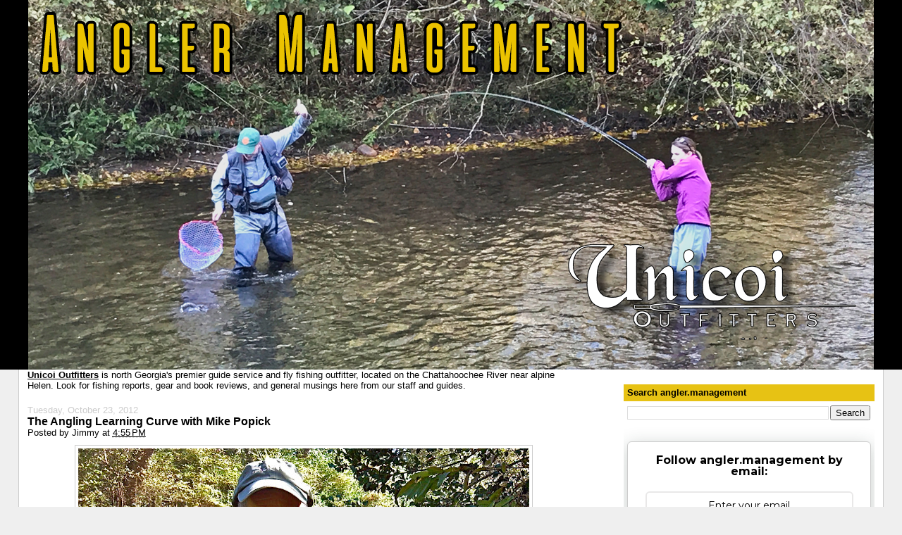

--- FILE ---
content_type: text/html; charset=UTF-8
request_url: http://blog.angler.management/2012/10/the-angling-learning-curve-with-mike.html
body_size: 19834
content:
<!DOCTYPE html>
<html dir='ltr' xmlns='http://www.w3.org/1999/xhtml' xmlns:b='http://www.google.com/2005/gml/b' xmlns:data='http://www.google.com/2005/gml/data' xmlns:expr='http://www.google.com/2005/gml/expr'>
<head>
<link href='https://www.blogger.com/static/v1/widgets/2944754296-widget_css_bundle.css' rel='stylesheet' type='text/css'/>
<meta content='04dOm9jSWfn9d8k2zNLWGN6wvmN9tvEUJHvatg5M+bU=' name='verify-v1'/>
<meta content='text/html; charset=UTF-8' http-equiv='Content-Type'/>
<meta content='blogger' name='generator'/>
<link href='http://blog.angler.management/favicon.ico' rel='icon' type='image/x-icon'/>
<link href='http://blog.angler.management/2012/10/the-angling-learning-curve-with-mike.html' rel='canonical'/>
<link rel="alternate" type="application/atom+xml" title="Angler Management - Atom" href="http://blog.angler.management/feeds/posts/default" />
<link rel="alternate" type="application/rss+xml" title="Angler Management - RSS" href="http://blog.angler.management/feeds/posts/default?alt=rss" />
<link rel="service.post" type="application/atom+xml" title="Angler Management - Atom" href="https://www.blogger.com/feeds/2091594074747315076/posts/default" />

<link rel="alternate" type="application/atom+xml" title="Angler Management - Atom" href="http://blog.angler.management/feeds/7152788522632472157/comments/default" />
<!--Can't find substitution for tag [blog.ieCssRetrofitLinks]-->
<link href='https://blogger.googleusercontent.com/img/b/R29vZ2xl/AVvXsEj39PkMxOskbz7SiZIRZqG78EyisO0SQGMMs6_XAAJX7WTlW-3lB8XYoCKxWJtZZ60AQbShb6SxSBHalZ0yFZnDp-T2hVYtddlbzvqmdV02zsOnPrmoNJ92rVWZr4F1Cg565me-Fgvj_qQF/s640/Resampled_2012-10-11_11-38-23_59.jpg' rel='image_src'/>
<meta content='http://blog.angler.management/2012/10/the-angling-learning-curve-with-mike.html' property='og:url'/>
<meta content='The Angling Learning Curve with Mike Popick' property='og:title'/>
<meta content='    We received this from our friend Mike Popick today and enjoyed it so much we thought we would share it with everyone.  If you know Mike,...' property='og:description'/>
<meta content='https://blogger.googleusercontent.com/img/b/R29vZ2xl/AVvXsEj39PkMxOskbz7SiZIRZqG78EyisO0SQGMMs6_XAAJX7WTlW-3lB8XYoCKxWJtZZ60AQbShb6SxSBHalZ0yFZnDp-T2hVYtddlbzvqmdV02zsOnPrmoNJ92rVWZr4F1Cg565me-Fgvj_qQF/w1200-h630-p-k-no-nu/Resampled_2012-10-11_11-38-23_59.jpg' property='og:image'/>
<title>Angler Management: The Angling Learning Curve with Mike Popick</title>
<style id='page-skin-1' type='text/css'><!--
/*
-----------------------------------------------
Blogger Template Style
Name:     Stretch Denim
Designer: Darren Delaye
URL:      www.DarrenDelaye.com
Date:     11 Jul 2006
-----------------------------------------------
*/
/* Variable definitions
====================
<Variable name="bgColor" description="Page Background Color"
type="color" default="#efefef">
<Variable name="textColor" description="Text Color"
type="color" default="#333333">
<Variable name="linkColor" description="Link Color"
type="color" default="#336699">
<Variable name="headerBgColor" description="Page Header Background Color"
type="color" default="#336699">
<Variable name="headerTextColor" description="Page Header Text Color"
type="color" default="#ffffff">
<Variable name="headerCornersColor" description="Page Header Corners Color"
type="color" default="#528bc5">
<Variable name="mainBgColor" description="Main Background Color"
type="color" default="#ffffff">
<Variable name="borderColor" description="Border Color"
type="color" default="#cccccc">
<Variable name="dateHeaderColor" description="Date Header Color"
type="color" default="#999999">
<Variable name="sidebarTitleBgColor" description="Sidebar Title Background Color"
type="color" default="#ffd595">
<Variable name="sidebarTitleTextColor" description="Sidebar Title Text Color"
type="color" default="#333333">
<Variable name="bodyFont" description="Text Font"
type="font" default="normal normal 100% Verdana, Arial, Sans-serif;">
<Variable name="headerFont" description="Page Header Font"
type="font" default="normal normal 210% Verdana, Arial, Sans-serif;">
<Variable name="startSide" description="Start side in blog language"
type="automatic" default="left">
<Variable name="endSide" description="End side in blog language"
type="automatic" default="right">
*/
body {
background: #efefef;
margin: 0;
padding: 0px;
font: x-small Verdana, Arial;
text-align: center;
color: #000000;
font-size/* */:/**/small;
font-size: /**/small;
}
a:link {
color: #000000;
}
a:visited {
color: #000000;
}
a img {
border-width: 0;
}
#outer-wrapper {
font: normal normal 100% Verdana, Arial, Sans-serif;;
}
/* Header
----------------------------------------------- */
#header-wrapper {
margin:0;
padding: 0;
background-color: #000000;
text-align: left;
}
#header {
margin: 0 2%;
background-color: #000000;
color: #e7c214;
padding: 0;
font: normal normal 210% Verdana, Arial, Sans-serif;;
position: relative;
}
h1.title {
padding-top: 38px;
margin: 0 1% .1em;
line-height: 1.2em;
font-size: 100%;
}
h1.title a, h1.title a:visited {
color: #e7c214;
text-decoration: none;
}
#header .description {
display: block;
margin: 0 1%;
padding: 0 0 40px;
line-height: 1.4em;
font-size: 50%;
}
/* Content
----------------------------------------------- */
.clear {
clear: both;
}
#content-wrapper {
margin: 0 2%;
padding: 0 0 15px;
text-align: left;
background-color: #ffffff;
border: 1px solid #cccccc;
border-top: 0;
}
#main-wrapper {
margin-left: 1%;
width: 64%;
float: left;
background-color: #ffffff;
display: inline;       /* fix for doubling margin in IE */
word-wrap: break-word; /* fix for long text breaking sidebar float in IE */
overflow: hidden;      /* fix for long non-text content breaking IE sidebar float */
}
#sidebar-wrapper {
margin-right: 1%;
width: 29%;
float: right;
background-color: #ffffff;
display: inline;       /* fix for doubling margin in IE */
word-wrap: break-word; /* fix for long text breaking sidebar float in IE */
overflow: hidden;      /* fix for long non-text content breaking IE sidebar float */
}
/* Headings
----------------------------------------------- */
h2, h3 {
margin: 0;
}
/* Posts
----------------------------------------------- */
.date-header {
margin: 1.5em 0 0;
font-weight: normal;
color: #cccccc;
font-size: 100%;
}
.post {
margin: 0 0 1.5em;
padding-bottom: 1.5em;
}
.post-title {
margin: 0;
padding: 0;
font-size: 125%;
font-weight: bold;
line-height: 1.1em;
}
.post-title a, .post-title a:visited, .post-title strong {
text-decoration: none;
color: #000000;
font-weight: bold;
}
.post div {
margin: 0 0 .75em;
line-height: 1.3em;
}
.post-footer {
margin: -.25em 0 0;
color: #000000;
font-size: 87%;
}
.post-footer .span {
margin-right: .3em;
}
.post img {
padding: 4px;
border: 1px solid #cccccc;
}
.post blockquote {
margin: 1em 20px;
}
.post blockquote p {
margin: .75em 0;
}
/* Comments
----------------------------------------------- */
#comments h4 {
margin: 1em 0;
color: #cccccc;
}
#comments h4 strong {
font-size: 110%;
}
#comments-block {
margin: 1em 0 1.5em;
line-height: 1.3em;
}
#comments-block dt {
margin: .5em 0;
}
#comments-block dd {
margin: .25em 0 0;
}
#comments-block dd.comment-footer {
margin: -.25em 0 2em;
line-height: 1.4em;
font-size: 78%;
}
#comments-block dd p {
margin: 0 0 .75em;
}
.deleted-comment {
font-style:italic;
color:gray;
}
.feed-links {
clear: both;
line-height: 2.5em;
}
#blog-pager-newer-link {
float: left;
}
#blog-pager-older-link {
float: right;
}
#blog-pager {
text-align: center;
}
/* Sidebar Content
----------------------------------------------- */
.sidebar h2 {
margin: 1.6em 0 .5em;
padding: 4px 5px;
background-color: #e7c214;
font-size: 100%;
color: #000000;
}
.sidebar ul {
margin: 0;
padding: 0;
list-style: none;
}
.sidebar li {
margin: 0;
padding-top: 0;
padding-right: 0;
padding-bottom: .5em;
padding-left: 15px;
text-indent: -15px;
line-height: 1.5em;
}
.sidebar {
color: #000000;
line-height:1.3em;
}
.sidebar .widget {
margin-bottom: 1em;
}
.sidebar .widget-content {
margin: 0 5px;
}
/* Profile
----------------------------------------------- */
.profile-img {
float: left;
margin-top: 0;
margin-right: 5px;
margin-bottom: 5px;
margin-left: 0;
padding: 4px;
border: 1px solid #cccccc;
}
.profile-data {
margin:0;
text-transform:uppercase;
letter-spacing:.1em;
font-weight: bold;
line-height: 1.6em;
font-size: 78%;
}
.profile-datablock {
margin:.5em 0 .5em;
}
.profile-textblock {
margin: 0.5em 0;
line-height: 1.6em;
}
.feed-links {
display:none;
}
/* Footer
----------------------------------------------- */
#footer {
clear: both;
text-align: center;
color: #000000;
}
#footer .widget {
margin:.5em;
padding-top: 20px;
font-size: 85%;
line-height: 1.5em;
text-align: left;
}
/** Page structure tweaks for layout editor wireframe */
body#layout #header {
width: 750px;
}
#Header1_headerimg {
display: block;
margin-left: auto;
margin-right: auto;
}
/* Label Cloud Styles
----------------------------------------------- */
#labelCloud {text-align:center;font-family:arial,sans-serif;}
#labelCloud .label-cloud li{display:inline;background-image:none !important;padding:0 5px;margin:0;vertical-align:baseline !important;border:0 !important;}
#labelCloud ul{list-style-type:none;margin:0 auto;padding:0;}
#labelCloud a img{border:0;display:inline;margin:0 0 0 3px;padding:0}
#labelCloud a{text-decoration:none}
//#labelCloud a:hover{text-decoration:underline}
#labelCloud a:hover {background-color: #e7c214;}
#labelCloud li a{}
#labelCloud .label-cloud {}
#labelCloud .label-count {padding-left:0.2em;font-size:9px;color:#000}
#labelCloud .label-cloud li:before{content:"" !important}
--></style>
<link HREF='http://www.unicoioutfitters.com/favicon.ico' REL='SHORTCUT ICON'/>
<!--Remove NavBar --><style type='text/css'>#b-navbar {height: 0px; visibility: hidden; display: none;}</style>
<style type='text/css'>#navbar-iframe {height: 0px; visibility: hidden; display: none;}</style>
<script type='text/javascript'>
// Label Cloud User Variables  =  maxColor was 170,216,25
var cloudMin = 3;//was 2 - count of labels
var maxFontSize = 30;//was 24
var maxColor = [0,0,0];
var minFontSize = 10;
var minColor = [0,0,0];
var lcShowCount = false;
</script>
<link href='https://www.blogger.com/dyn-css/authorization.css?targetBlogID=2091594074747315076&amp;zx=9ae35328-fb9d-45f5-a1bc-a4b8b03bd3fd' media='none' onload='if(media!=&#39;all&#39;)media=&#39;all&#39;' rel='stylesheet'/><noscript><link href='https://www.blogger.com/dyn-css/authorization.css?targetBlogID=2091594074747315076&amp;zx=9ae35328-fb9d-45f5-a1bc-a4b8b03bd3fd' rel='stylesheet'/></noscript>
<meta name='google-adsense-platform-account' content='ca-host-pub-1556223355139109'/>
<meta name='google-adsense-platform-domain' content='blogspot.com'/>

</head>
<body>
<div class='navbar section' id='navbar'><div class='widget Navbar' data-version='1' id='Navbar1'><script type="text/javascript">
    function setAttributeOnload(object, attribute, val) {
      if(window.addEventListener) {
        window.addEventListener('load',
          function(){ object[attribute] = val; }, false);
      } else {
        window.attachEvent('onload', function(){ object[attribute] = val; });
      }
    }
  </script>
<div id="navbar-iframe-container"></div>
<script type="text/javascript" src="https://apis.google.com/js/platform.js"></script>
<script type="text/javascript">
      gapi.load("gapi.iframes:gapi.iframes.style.bubble", function() {
        if (gapi.iframes && gapi.iframes.getContext) {
          gapi.iframes.getContext().openChild({
              url: 'https://www.blogger.com/navbar/2091594074747315076?po\x3d7152788522632472157\x26origin\x3dhttp://blog.angler.management',
              where: document.getElementById("navbar-iframe-container"),
              id: "navbar-iframe"
          });
        }
      });
    </script><script type="text/javascript">
(function() {
var script = document.createElement('script');
script.type = 'text/javascript';
script.src = '//pagead2.googlesyndication.com/pagead/js/google_top_exp.js';
var head = document.getElementsByTagName('head')[0];
if (head) {
head.appendChild(script);
}})();
</script>
</div></div>
<div id='outer-wrapper'><div id='wrap2'>
<!-- skip links for text browsers -->
<span id='skiplinks' style='display:none;'>
<a href='#main'>skip to main </a> |
      <a href='#sidebar'>skip to sidebar</a>
</span>
<div id='header-wrapper'>
<div class='header section' id='header'><div class='widget Header' data-version='1' id='Header1'>
<div id='header-inner'>
<a href='http://blog.angler.management/' style='display: block'>
<img alt='Angler Management' height='525px; ' id='Header1_headerimg' src='https://blogger.googleusercontent.com/img/b/R29vZ2xl/AVvXsEjwvjRPHQp224g-pP_IVc4iv4OyiMcG-UlMEVg3RQSWQ1nIsmSmy7tNpY0RBn1OfJEVUihtoqyh3g8-dczl8yC55Cdw4wKr7dPT_NBecANsUQt118OrO7KHH-aoTjIj0lnxvQYXKLOwZ9U/s1600/AM2UO.png' style='display: block' width='1200px; '/>
</a>
</div>
</div></div>
</div>
<div id='content-wrapper'>
<div id='crosscol-wrapper' style='text-align:center'>
<div class='crosscol no-items section' id='crosscol'></div>
</div>
<div id='main-wrapper'>
<div class='main section' id='main'><div class='widget HTML' data-version='1' id='HTML6'>
<div class='widget-content'>
<a href="http://www.unicoioutfitters.com"><strong>Unicoi Outfitters</strong></a> is north Georgia's premier guide service and fly fishing outfitter, located on the Chattahoochee River near alpine Helen.  Look for fishing reports, gear and book reviews, and general musings here from our staff and guides.
</div>
<div class='clear'></div>
</div><div class='widget Blog' data-version='1' id='Blog1'>
<div class='blog-posts hfeed'>

          <div class="date-outer">
        
<h2 class='date-header'><span>Tuesday, October 23, 2012</span></h2>

          <div class="date-posts">
        
<div class='post-outer'>
<div class='post hentry'>
<a name='7152788522632472157'></a>
<h3 class='post-title entry-title'>
<a href='http://blog.angler.management/2012/10/the-angling-learning-curve-with-mike.html'>The Angling Learning Curve with Mike Popick</a>
</h3>
<div class='post-header-line-1'><span class='post-author vcard'>
Posted by
<span class='fn'>Jimmy</span>
</span>
<span class='post-timestamp'>
at
<a class='timestamp-link' href='http://blog.angler.management/2012/10/the-angling-learning-curve-with-mike.html' rel='bookmark' title='permanent link'><abbr class='published' title='2012-10-23T16:55:00-04:00'>4:55&#8239;PM</abbr></a>
</span>
</div>
<div class='post-body entry-content'>
<div class="separator" style="clear: both; text-align: center;">
<a href="https://blogger.googleusercontent.com/img/b/R29vZ2xl/AVvXsEj39PkMxOskbz7SiZIRZqG78EyisO0SQGMMs6_XAAJX7WTlW-3lB8XYoCKxWJtZZ60AQbShb6SxSBHalZ0yFZnDp-T2hVYtddlbzvqmdV02zsOnPrmoNJ92rVWZr4F1Cg565me-Fgvj_qQF/s1600/Resampled_2012-10-11_11-38-23_59.jpg" imageanchor="1" style="margin-left: 1em; margin-right: 1em;"><img border="0" height="504" src="https://blogger.googleusercontent.com/img/b/R29vZ2xl/AVvXsEj39PkMxOskbz7SiZIRZqG78EyisO0SQGMMs6_XAAJX7WTlW-3lB8XYoCKxWJtZZ60AQbShb6SxSBHalZ0yFZnDp-T2hVYtddlbzvqmdV02zsOnPrmoNJ92rVWZr4F1Cg565me-Fgvj_qQF/s640/Resampled_2012-10-11_11-38-23_59.jpg" width="640" /></a></div>
<br />
<br />
We received this from our friend Mike Popick today and enjoyed it so much we thought we would share it with everyone. &nbsp;If you know Mike, you can feel the excitement in his story and you can see that grin on his face (Although we aren't sure why he's so serious in this photo). &nbsp;We think there's something most of us can garner from Mike's story and that is we can all learn from someone who spends a lot of time on the water, regardless of how long we've been fishing. &nbsp;We hope you'll take the time to live vicariously through his "fishing report".<br />
<br />
<br />
<span style="background-color: white; color: #222222; font-family: arial, sans-serif;">Trip Report. 10/11/2012</span><br style="background-color: white; color: #222222; font-family: arial, sans-serif;" /><br style="background-color: white; color: #222222; font-family: arial, sans-serif;" /><br style="background-color: white; color: #222222; font-family: arial, sans-serif;" /><span style="background-color: white; color: #222222; font-family: arial, sans-serif;"><b><span style="font-size: large;">"Never too old to learn"</span></b></span><br style="background-color: white; color: #222222; font-family: arial, sans-serif;" /><br style="background-color: white; color: #222222; font-family: arial, sans-serif;" /><span style="background-color: white; color: #222222; font-family: arial, sans-serif;">Always wanted to take a guided trip to have someone evaluate my fishing ability, correct and teach me so I can improve and have a more&nbsp;</span><span style="background-color: white; color: #222222; font-family: arial, sans-serif;">successful day on the river, but never could justify the cost. &nbsp;One afternoon while listening to Dave Ramsey telling a listener the things</span><br style="background-color: white; color: #222222; font-family: arial, sans-serif;" /><span style="background-color: white; color: #222222; font-family: arial, sans-serif;">they could cut out of their spending and reduce their debt, I thought by applying these same techniques it would be possible to save&nbsp;</span><span style="background-color: white; color: #222222; font-family: arial, sans-serif;">for a trip. &nbsp;It was amazing how fast my savings grew. &nbsp;In September I booked a trip with Jake Darling for Oct 11.</span><br style="background-color: white; color: #222222; font-family: arial, sans-serif;" /><br style="background-color: white; color: #222222; font-family: arial, sans-serif;" /><span style="background-color: white; color: #222222; font-family: arial, sans-serif;">Oct 11 - What a beautiful day, the water temps were in the mid 50's, air temp started out at 48 but was forecasted to rise to be in the 70's. &nbsp;</span><span style="background-color: white; color: #222222; font-family: arial, sans-serif;">I was so looking forward to it I got to Unicoi Oufitters an hour before they opened. &nbsp;I knew I had picked the right guide when I saw Jake</span><br style="background-color: white; color: #222222; font-family: arial, sans-serif;" /><span style="background-color: white; color: #222222; font-family: arial, sans-serif;">wearing a Fish Pond type of vest that was bulging front and back just full of stuff that would be used throughout the day. &nbsp;We went over&nbsp;</span><span style="background-color: white; color: #222222; font-family: arial, sans-serif;">what I was wanting to learn and then headed out.</span><br style="background-color: white; color: #222222; font-family: arial, sans-serif;" /><br style="background-color: white; color: #222222; font-family: arial, sans-serif;" /><span style="background-color: white; color: #222222; font-family: arial, sans-serif;">I learned so much that day it made me quite aware how knowledgeable and valuable a really good guide is. &nbsp;</span><span style="background-color: white; color: #222222; font-family: arial, sans-serif;">Things I learned throughout the day:</span><br /><br style="background-color: white; color: #222222; font-family: arial, sans-serif;" /><span style="background-color: white; color: #222222; font-family: arial, sans-serif;"><b>Lesson 1 - Indicator Depth and Weight</b></span><br style="background-color: white; color: #222222; font-family: arial, sans-serif;" /><br style="background-color: white; color: #222222; font-family: arial, sans-serif;" /><span style="background-color: white; color: #222222; font-family: arial, sans-serif;">Indicator depth is set at about 1.5 x the depth of the water (I was using 2X the depth &nbsp;and my weight was actually quite a distance&nbsp;</span><span style="background-color: white; color: #222222; font-family: arial, sans-serif;">from the indicator).</span><br />
<span style="background-color: white; color: #222222; font-family: arial, sans-serif;">&nbsp;&nbsp;</span><br />
<span style="background-color: white; color: #222222; font-family: arial, sans-serif;">Weight - always make sure I've got my flies ticking along the bottom. &nbsp;Found out there is a difference between ticking&nbsp;</span><span style="background-color: white; color: #222222; font-family: arial, sans-serif;">the bottom versus dragging a lead anchor. &nbsp;Used 50% less weight throughout the day, drift was a lot smoother and I was&nbsp;ticking the bottom. &nbsp;The w</span><span style="background-color: white; color: #222222; font-family: arial, sans-serif;">eight is placed 12" above the point fly. Point fly is the attractor - second fly 18" from the point fly is the meal. 80-90% of my catches were&nbsp;</span><span style="background-color: white; color: #222222; font-family: arial, sans-serif;">on the second fly. &nbsp;A weight too heavy will reduce the ability to feel light takes.</span><br style="background-color: white; color: #222222; font-family: arial, sans-serif;" /><br style="background-color: white; color: #222222; font-family: arial, sans-serif;" /><span style="background-color: white; color: #222222; font-family: arial, sans-serif;"><b>Lesson 2 - &nbsp;Hook Set</b></span><br style="background-color: white; color: #222222; font-family: arial, sans-serif;" /><br style="background-color: white; color: #222222; font-family: arial, sans-serif;" /><span style="background-color: white; color: #222222; font-family: arial, sans-serif;">All rigged up and ready to go - point fly was a blue Y2K with an ATOMIC orange tungsten bead. &nbsp;The second fly was a size 16 rainbow warrior. &nbsp;</span><span style="background-color: white; color: #222222; font-family: arial, sans-serif;">Prior to the taking the first cast Jake was reading the water to me, where the seam was, possible places where the trout maybe lying in wait. &nbsp;</span><span style="background-color: white; color: #222222; font-family: arial, sans-serif;">Great theory, but does it work - 1st drift - &nbsp;fish on - fish off. &nbsp;Uh-oh - here comes Jake. &nbsp;Time for another lesson. &nbsp;Fly above me, hook set&nbsp;</span><span style="background-color: white; color: #222222; font-family: arial, sans-serif;">to either right or left while facing upstream. &nbsp;Fly below me, swing the rod across while facing downstream. &nbsp;What I was doing when the fly was&nbsp;</span><span style="background-color: white; color: #222222; font-family: arial, sans-serif;">downstream and a hit occurred was moving my rod tip upstream pulling the fly right out of the trout's mouth. &nbsp;Old habits are going to hard to&nbsp;</span><span style="background-color: white; color: #222222; font-family: arial, sans-serif;">break . By the end of the day that old habit was somewhat gone; it was either hook or not hook. &nbsp;Jake was able to show me in some clear&nbsp;</span><span style="background-color: white; color: #222222; font-family: arial, sans-serif;">water the position the trout was taking as my fly approached. &nbsp;I would have missed the hook set with my old method.</span><br style="background-color: white; color: #222222; font-family: arial, sans-serif;" /><br style="background-color: white; color: #222222; font-family: arial, sans-serif;" /><span style="background-color: white; color: #222222; font-family: arial, sans-serif;"><b>Lesson 3 - &nbsp;Let the Fish Run</b></span><br /><br style="background-color: white; color: #222222; font-family: arial, sans-serif;" /><span style="background-color: white; color: #222222; font-family: arial, sans-serif;">After a hooking large trout, it is important to give your net man time to get positioned to make the net. &nbsp;Five seconds is not enough time.</span><span style="background-color: white; color: #222222; font-family: arial, sans-serif;">&nbsp; If you try to out-power the fish, the size 16 hook will just pull out. &nbsp;Here comes another lesson. &nbsp;Jake then explained how to let the&nbsp;</span><span style="background-color: white; color: #222222; font-family: arial, sans-serif;">trout run, apply some pressure and use the drag on the reel. &nbsp;Maintain pressure. &nbsp;I knew all that, but the thought of a large rainbow in the net&nbsp;</span><span style="background-color: white; color: #222222; font-family: arial, sans-serif;">just did me in. &nbsp;Spend time practicing on any fish hooked as if it was a large fish. &nbsp;Later that day, a big one was landed! &nbsp;</span><br />
<span style="background-color: white; color: #222222; font-family: arial, sans-serif;"><br /></span>
<span style="background-color: white; color: #222222; font-family: arial, sans-serif;">I had the opportunity&nbsp;</span><span style="background-color: white; color: #222222; font-family: arial, sans-serif;">this past week to guide a wounded vet that was participating in a Project Healing Waters event. &nbsp;Using the same techniques, I was able to&nbsp;</span><span style="background-color: white; color: #222222; font-family: arial, sans-serif;">instruct the vet to land a 7 lb rainbow on 4X tippet and a size 16 orange soft hackle. &nbsp;</span><br style="background-color: white; color: #222222; font-family: arial, sans-serif;" /><br style="background-color: white; color: #222222; font-family: arial, sans-serif;" /><span style="background-color: white; color: #222222; font-family: arial, sans-serif;"><b>Lesson 4 - It's Not the Fly - It's the Drift</b></span><br style="background-color: white; color: #222222; font-family: arial, sans-serif;" /><br style="background-color: white; color: #222222; font-family: arial, sans-serif;" /><span style="background-color: white; color: #222222; font-family: arial, sans-serif;">How many times have you heard someone asking the guy who is catching the fish "What fly do you have on?" and then wonder why they are not&nbsp;</span><span style="background-color: white; color: #222222; font-family: arial, sans-serif;">getting any hits. &nbsp;Watch their drift instead. &nbsp;Jake did a little experiment with me. &nbsp;Once I got the hang of the drift, it did not matter if I was using a R</span><span style="background-color: white; color: #222222; font-family: arial, sans-serif;">ainbow Warrior, &nbsp;Pheasant Tail or a Hares Ear, they all caught fish. &nbsp;Mending the line is fairly easy to do and is important to maintain a good drift, when I&nbsp;</span><span style="background-color: white; color: #222222; font-family: arial, sans-serif;">saw the belly of the line start to get below the indicator I would raise my rod tip and flip the line upstream, what this did is move my indicator 6-10". &nbsp;</span><span style="background-color: white; color: #222222; font-family: arial, sans-serif;">After getting instructions from Jake, I was able to mend with only a slight movement on the indicator. &nbsp;Hold the rod parallel to the water&nbsp;</span><span style="background-color: white; color: #222222; font-family: arial, sans-serif;">and quickly rotate your wrist in an upstream direction - slack will follow the roll and end upstream.</span><br style="background-color: white; color: #222222; font-family: arial, sans-serif;" /><br style="background-color: white; color: #222222; font-family: arial, sans-serif;" /><span style="background-color: white; color: #222222; font-family: arial, sans-serif;">Then I learned about the unknown "L bend" (as least I was not aware of it). &nbsp;This is where the line near the indicator would be upstream of the indicator&nbsp;</span><span style="background-color: white; color: #222222; font-family: arial, sans-serif;">and the main belly of the line downstream. &nbsp;What happens is the belly pulls on the upstream line and stops the drift. &nbsp;A slight mend downstream&nbsp;</span><span style="background-color: white; color: #222222; font-family: arial, sans-serif;">will remove the L bend and the drift continues. &nbsp;If needed, mend the line back upstream.</span><br style="background-color: white; color: #222222; font-family: arial, sans-serif;" /><br style="background-color: white; color: #222222; font-family: arial, sans-serif;" /><span style="background-color: white; color: #222222; font-family: arial, sans-serif;"><b>Lesson 5 - Sensing the Hit</b></span><br style="background-color: white; color: #222222; font-family: arial, sans-serif;" /><br style="background-color: white; color: #222222; font-family: arial, sans-serif;" /><span style="background-color: white; color: #222222; font-family: arial, sans-serif;">It was unbelievable that Jake was able tell me I had a hit before I saw it on the indicator but, sure enough, by reacting to Jake's call a fish would be on. &nbsp;</span><span style="background-color: white; color: #222222; font-family: arial, sans-serif;">For the next hour all we did was play a game to see if I could detect my indicator move before Jake called out. &nbsp;He won that game. &nbsp;However, it was&nbsp;</span><span style="background-color: white; color: #222222; font-family: arial, sans-serif;">amazing to learn the subtle movements of the line or indicator of a take. &nbsp;Some hits were so light only the leader would move slightly while the&nbsp;</span><span style="background-color: white; color: #222222; font-family: arial, sans-serif;">indicator just bobbed along.</span><br style="background-color: white; color: #222222; font-family: arial, sans-serif;" /><br style="background-color: white; color: #222222; font-family: arial, sans-serif;" /><span style="background-color: white; color: #222222; font-family: arial, sans-serif;"><b>Lesson 6 - Time for the Streamers</b></span><br style="background-color: white; color: #222222; font-family: arial, sans-serif;" /><br style="background-color: white; color: #222222; font-family: arial, sans-serif;" /><span style="background-color: white; color: #222222; font-family: arial, sans-serif;">Forget the wooly buggers, bring on the streamers for big trout, sinking line, 7wt rod, 4" streamer with a skull cap. &nbsp;This was really interesting. &nbsp;It took all&nbsp;</span><span style="background-color: white; color: #222222; font-family: arial, sans-serif;">I had to pick the line out of the water, toss a heavy fly behind me and throw it 40-50'. &nbsp;No false casting here. &nbsp;Strip moderately fast with 12" strips,&nbsp;</span><span style="background-color: white; color: #222222; font-family: arial, sans-serif;">pause after a few strips, strip, pause and wait for a hit, strip, pause. &nbsp;The side hits were the best and happened right at the pause, a violent hit to say</span><br style="background-color: white; color: #222222; font-family: arial, sans-serif;" /><span style="background-color: white; color: #222222; font-family: arial, sans-serif;">the least. &nbsp;The hits from behind could hardly be felt. &nbsp;Jake would see the fish chase the streamer, inhale it and let go with me never feeling the hit if I was&nbsp;</span><span style="background-color: white; color: #222222; font-family: arial, sans-serif;">stripping the line. &nbsp;Big streamers are for the pros and I'll leave it up to them for now.</span><br style="background-color: white; color: #222222; font-family: arial, sans-serif;" /><br style="background-color: white; color: #222222; font-family: arial, sans-serif;" /><br style="background-color: white; color: #222222; font-family: arial, sans-serif;" /><span style="background-color: white; color: #222222; font-family: arial, sans-serif;">Did I learn anything? &nbsp; Yes, a lot of things I thought I was doing correctly were not as correct as I imagined and the things I didn't know I learned.</span><br style="background-color: white; color: #222222; font-family: arial, sans-serif;" /><br style="background-color: white; color: #222222; font-family: arial, sans-serif;" /><span style="background-color: white; color: #222222; font-family: arial, sans-serif;">The guides at Unicoi Outfitters are all outstanding teachers.</span><br style="background-color: white; color: #222222; font-family: arial, sans-serif;" /><br style="background-color: white; color: #222222; font-family: arial, sans-serif;" /><span style="background-color: white; color: #222222; font-family: arial, sans-serif;">How was fishing? &nbsp;I really was paying more attention to learning and never kept count. &nbsp;I believe Jake had me down for +30 healthy trout averaging&nbsp;</span><span style="background-color: white; color: #222222; font-family: arial, sans-serif;">around 18" and a couple of 20"s before lunch.</span><br style="background-color: white; color: #222222; font-family: arial, sans-serif;" /><br style="background-color: white; color: #222222; font-family: arial, sans-serif;" /><span style="background-color: white; color: #222222; font-family: arial, sans-serif;">What's next? &nbsp;Saving up for a spring trip with Jake.</span><br style="background-color: white; color: #222222; font-family: arial, sans-serif;" /><br style="background-color: white; color: #222222; font-family: arial, sans-serif;" /><span style="background-color: white; color: #222222; font-family: arial, sans-serif;">Mike</span>
<div style='clear: both;'></div>
</div>
<div class='post-footer'>
<div class='post-footer-line post-footer-line-1'><span class='post-labels'>
Labels:
<a href='http://blog.angler.management/search/label/Articles' rel='tag'>Articles</a>,
<a href='http://blog.angler.management/search/label/Basics' rel='tag'>Basics</a>,
<a href='http://blog.angler.management/search/label/Fishing%20Reports' rel='tag'>Fishing Reports</a>,
<a href='http://blog.angler.management/search/label/Jake%20Darling' rel='tag'>Jake Darling</a>,
<a href='http://blog.angler.management/search/label/Learn%20to%20Flyfish' rel='tag'>Learn to Flyfish</a>,
<a href='http://blog.angler.management/search/label/Nacoochee%20Bend' rel='tag'>Nacoochee Bend</a>
</span>
<span class='post-comment-link'>
</span>
<span class='post-icons'>
<span class='item-action'>
<a href='https://www.blogger.com/email-post/2091594074747315076/7152788522632472157' title='Email Post'>
<img alt='' class='icon-action' height='13' src='http://www.blogger.com/img/icon18_email.gif' width='18'/>
</a>
</span>
<span class='item-control blog-admin pid-1283812547'>
<a href='https://www.blogger.com/post-edit.g?blogID=2091594074747315076&postID=7152788522632472157&from=pencil' title='Edit Post'>
<img alt='' class='icon-action' height='18' src='https://resources.blogblog.com/img/icon18_edit_allbkg.gif' width='18'/>
</a>
</span>
</span>
</div>
<div class='post-footer-line post-footer-line-2'></div>
<div class='post-footer-line post-footer-line-3'></div>
</div>
</div>
<div class='comments' id='comments'>
<a name='comments'></a>
<h4>No comments:</h4>
<div id='Blog1_comments-block-wrapper'>
<dl class='avatar-comment-indent' id='comments-block'>
</dl>
</div>
<p class='comment-footer'>
<div class='comment-form'>
<a name='comment-form'></a>
<h4 id='comment-post-message'>Post a Comment</h4>
<p>
</p>
<a href='https://www.blogger.com/comment/frame/2091594074747315076?po=7152788522632472157&hl=en&saa=85391&origin=http://blog.angler.management' id='comment-editor-src'></a>
<iframe allowtransparency='true' class='blogger-iframe-colorize blogger-comment-from-post' frameborder='0' height='410px' id='comment-editor' name='comment-editor' src='' width='100%'></iframe>
<script src='https://www.blogger.com/static/v1/jsbin/2830521187-comment_from_post_iframe.js' type='text/javascript'></script>
<script type='text/javascript'>
      BLOG_CMT_createIframe('https://www.blogger.com/rpc_relay.html');
    </script>
</div>
</p>
</div>
</div>

        </div></div>
      
</div>
<div class='blog-pager' id='blog-pager'>
<span id='blog-pager-newer-link'>
<a class='blog-pager-newer-link' href='http://blog.angler.management/2012/10/a-trout-by-any-other-name.html' id='Blog1_blog-pager-newer-link' title='Newer Post'>Newer Post</a>
</span>
<span id='blog-pager-older-link'>
<a class='blog-pager-older-link' href='http://blog.angler.management/2012/10/great-autumn-fishing-at-nacoochee-bend.html' id='Blog1_blog-pager-older-link' title='Older Post'>Older Post</a>
</span>
<a class='home-link' href='http://blog.angler.management/'>Home</a>
</div>
<div class='clear'></div>
<div class='post-feeds'>
<div class='feed-links'>
Subscribe to:
<a class='feed-link' href='http://blog.angler.management/feeds/7152788522632472157/comments/default' target='_blank' type='application/atom+xml'>Post Comments (Atom)</a>
</div>
</div>
</div><div class='widget Text' data-version='1' id='Text1'>
<h2 class='title'>Unicoi Outfitters</h2>
<div class='widget-content'>
Helen, Georgia<br/><a href="http://www.unicoioutfitters.com/">www.unicoioutfitters.com</a><br/><a href="http://shoponline.unicoioutfitters.com">shoponline.unicoioutfitters.com</a>
</div>
<div class='clear'></div>
</div></div>
</div>
<div id='sidebar-wrapper'>
<div class='sidebar section' id='sidebar'><div class='widget BlogSearch' data-version='1' id='BlogSearch1'>
<h2 class='title'>Search angler.management</h2>
<div class='widget-content'>
<div id='BlogSearch1_form'>
<form action='http://blog.angler.management/search' class='gsc-search-box' target='_top'>
<table cellpadding='0' cellspacing='0' class='gsc-search-box'>
<tbody>
<tr>
<td class='gsc-input'>
<input autocomplete='off' class='gsc-input' name='q' size='10' title='search' type='text' value=''/>
</td>
<td class='gsc-search-button'>
<input class='gsc-search-button' title='search' type='submit' value='Search'/>
</td>
</tr>
</tbody>
</table>
</form>
</div>
</div>
<div class='clear'></div>
</div><div class='widget HTML' data-version='1' id='HTML2'>
<div class='widget-content'>
<style>@import url('https://fonts.googleapis.com/css?family=Montserrat:700');@import url('https://fonts.googleapis.com/css?family=Montserrat:400');
.followit--follow-form-container[attr-a][attr-b][attr-c][attr-d][attr-e][attr-f] .form-preview {
&#160; display: flex !important;
&#160; flex-direction: column !important;
&#160; justify-content: center !important;
&#160; margin-top: 30px !important;
&#160; padding: clamp(17px, 5%, 40px) clamp(17px, 7%, 50px) !important;
&#160; max-width: none !important;
&#160; border-radius: 6px !important;
&#160; box-shadow: 0 5px 25px rgba(34, 60, 47, 0.25) !important;
}
.followit--follow-form-container[attr-a][attr-b][attr-c][attr-d][attr-e][attr-f] .form-preview,
.followit--follow-form-container[attr-a][attr-b][attr-c][attr-d][attr-e][attr-f] .form-preview *{
&#160; box-sizing: border-box !important;
}
.followit--follow-form-container[attr-a][attr-b][attr-c][attr-d][attr-e][attr-f] .form-preview .preview-heading {
&#160; width: 100% !important;
}
.followit--follow-form-container[attr-a][attr-b][attr-c][attr-d][attr-e][attr-f] .form-preview .preview-heading h5{
&#160; margin-top: 0 !important;
&#160; margin-bottom: 0 !important;
}
.followit--follow-form-container[attr-a][attr-b][attr-c][attr-d][attr-e][attr-f] .form-preview .preview-input-field {
&#160; margin-top: 20px !important;
&#160; width: 100% !important;
}
.followit--follow-form-container[attr-a][attr-b][attr-c][attr-d][attr-e][attr-f] .form-preview .preview-input-field input {
&#160; width: 100% !important;
&#160; height: 40px !important;
&#160; border-radius: 6px !important;
&#160; border: 2px solid #e9e8e8 !important;
&#160; background-color: #fff !important;
&#160; outline: none !important;
}
.followit--follow-form-container[attr-a][attr-b][attr-c][attr-d][attr-e][attr-f] .form-preview .preview-input-field input {
&#160; color: #000000 !important;
&#160; font-family: "Montserrat" !important;
&#160; font-size: 14px !important;
&#160; font-weight: 400 !important;
&#160; line-height: 20px !important;
&#160; text-align: center !important;
}
.followit--follow-form-container[attr-a][attr-b][attr-c][attr-d][attr-e][attr-f] .form-preview .preview-input-field input::placeholder {
&#160; color: #000000 !important;
&#160; opacity: 1 !important;
}

.followit--follow-form-container[attr-a][attr-b][attr-c][attr-d][attr-e][attr-f] .form-preview .preview-input-field input:-ms-input-placeholder {
&#160; color: #000000 !important;
}

.followit--follow-form-container[attr-a][attr-b][attr-c][attr-d][attr-e][attr-f] .form-preview .preview-input-field input::-ms-input-placeholder {
&#160; color: #000000 !important;
}
.followit--follow-form-container[attr-a][attr-b][attr-c][attr-d][attr-e][attr-f] .form-preview .preview-submit-button {
&#160; margin-top: 10px !important;
&#160; width: 100% !important;
}
.followit--follow-form-container[attr-a][attr-b][attr-c][attr-d][attr-e][attr-f] .form-preview .preview-submit-button button {
&#160; width: 100% !important;
&#160; height: 40px !important;
&#160; border: 0 !important;
&#160; border-radius: 6px !important;
&#160; line-height: 0px !important;
}
.followit--follow-form-container[attr-a][attr-b][attr-c][attr-d][attr-e][attr-f] .form-preview .preview-submit-button button:hover {
&#160; cursor: pointer !important;
}
.followit--follow-form-container[attr-a][attr-b][attr-c][attr-d][attr-e][attr-f] .powered-by-line {
&#160; color: #231f20 !important;
&#160; font-family: "Montserrat" !important;
&#160; font-size: 13px !important;
&#160; font-weight: 400 !important;
&#160; line-height: 25px !important;
&#160; text-align: center !important;
&#160; text-decoration: none !important;
&#160; display: flex !important;
&#160; width: 100% !important;
&#160; justify-content: center !important;
&#160; align-items: center !important;
&#160; margin-top: 10px !important;
}
.followit--follow-form-container[attr-a][attr-b][attr-c][attr-d][attr-e][attr-f] .powered-by-line img {
&#160; margin-left: 10px !important;
&#160; height: 1.13em !important;
&#160; max-height: 1.13em !important;
}
</style><div class="followit--follow-form-container" attr-a attr-b attr-c attr-d attr-e attr-f><form data-v-390679af="" action="https://api.follow.it/subscription-form/[base64]/8" method="post"><div data-v-390679af="" class="form-preview" style="background-color: rgb(255, 255, 255); border-style: solid; border-width: 1px; border-color: rgb(204, 204, 204); position: relative;"><div data-v-390679af="" class="preview-heading"><h5 data-v-390679af="" style="text-transform: none !important; font-family: Montserrat; font-weight: bold; color: rgb(0, 0, 0); font-size: 16px; text-align: center;">Follow angler.management by email:</h5></div> <div data-v-390679af="" class="preview-input-field"><input data-v-390679af="" type="email" name="email" required="required" placeholder="Enter your email" spellcheck="false" style="text-transform: none !important; font-family: Montserrat; font-weight: normal; color: rgb(0, 0, 0); font-size: 14px; text-align: center; background-color: rgb(255, 255, 255);" /></div> <div data-v-390679af="" class="preview-submit-button"><button data-v-390679af="" type="submit" style="text-transform: none !important; font-family: Montserrat; font-weight: bold; color: rgb(255, 255, 255); font-size: 16px; text-align: center; background-color: rgb(0, 0, 0);">Subscribe</button></div></div></form></div>
</div>
<div class='clear'></div>
</div><div class='widget HTML' data-version='1' id='HTML1'>
<h2 class='title'>Join The Liars Club Email List</h2>
<div class='widget-content'>
<!-- BEGIN: Constant Contact Text Link Email List Button -->
<div align="center">
<table border="0" width="200" cellpadding="0" cellspacing="0">
<tr>
<td nowrap width="100%"><a style="font-family:Arial; font-size:13px; color:#000000;" href="http://visitor.constantcontact.com/d.jsp?m=1102402771404&p=oi" target="_blank">Sign up for The Liars Club Newsletter</a></td>
</tr>
</table>
</div>
<!-- END: Constant Contact Text Link Email List Button -->
<!-- BEGIN: SafeSubscribe -->
<div style="padding-top:5px;" align="center">
<a href="http://www.constantcontact.com/safesubscribe.jsp" target="_blank"><img border="0" width="168" alt="" src="http://img.constantcontact.com/ui/images1/safe_subscribe_logo.gif" height="14"/></a>
</div>
<!-- END: SafeSubscribe -->
</div>
<div class='clear'></div>
</div><div class='widget HTML' data-version='1' id='HTML5'>
<div class='widget-content'>
<center><a href="http://www.unicoioutfitters.com" style="text-decoration:none" target="_blank">
<h1>Unicoi Outfitters</h1>
<h3>Helen, Georgia</h3>
<h3>706-878-3083</h3>
<br/>

<h1>Unicoi Outfitters</h1><h1>General Store</h1>
<h3>Clarkesville, Georgia</h3>
<h3>706-754-0203</h3>
<br/>

<img src="http://www.unicoioutfitters.com/wp-content/uploads/2016/06/6.jpeg" width=300 />
<br/>
</a>



<img src="http://www.unicoioutfitters.com/wp-content/uploads/2018/03/TU-BUSINESS-gold-level-logo-4-color-GOLD_0.jpg" width="140" />
<br /><br />






<!--
<h3>Fish <font color="red">FREE</font> at Nacoochee Bend!</h3>
<a href="http://www.unicoioutfitters.com/fishfree.shtml">Click here for details</a>
<br/><br/>

-->

<h3>North Georgia's Trophy Trout Specialists!</h3>

</center>
</div>
<div class='clear'></div>
</div><div class='widget BlogArchive' data-version='1' id='BlogArchive2'>
<h2>Archive</h2>
<div class='widget-content'>
<div id='ArchiveList'>
<div id='BlogArchive2_ArchiveList'>
<ul class='hierarchy'>
<li class='archivedate collapsed'>
<a class='toggle' href='javascript:void(0)'>
<span class='zippy'>

        &#9658;&#160;
      
</span>
</a>
<a class='post-count-link' href='http://blog.angler.management/2026/'>
2026
</a>
<span class='post-count' dir='ltr'>(4)</span>
<ul class='hierarchy'>
<li class='archivedate collapsed'>
<a class='toggle' href='javascript:void(0)'>
<span class='zippy'>

        &#9658;&#160;
      
</span>
</a>
<a class='post-count-link' href='http://blog.angler.management/2026/01/'>
January
</a>
<span class='post-count' dir='ltr'>(4)</span>
</li>
</ul>
</li>
</ul>
<ul class='hierarchy'>
<li class='archivedate collapsed'>
<a class='toggle' href='javascript:void(0)'>
<span class='zippy'>

        &#9658;&#160;
      
</span>
</a>
<a class='post-count-link' href='http://blog.angler.management/2025/'>
2025
</a>
<span class='post-count' dir='ltr'>(57)</span>
<ul class='hierarchy'>
<li class='archivedate collapsed'>
<a class='toggle' href='javascript:void(0)'>
<span class='zippy'>

        &#9658;&#160;
      
</span>
</a>
<a class='post-count-link' href='http://blog.angler.management/2025/12/'>
December
</a>
<span class='post-count' dir='ltr'>(5)</span>
</li>
</ul>
<ul class='hierarchy'>
<li class='archivedate collapsed'>
<a class='toggle' href='javascript:void(0)'>
<span class='zippy'>

        &#9658;&#160;
      
</span>
</a>
<a class='post-count-link' href='http://blog.angler.management/2025/11/'>
November
</a>
<span class='post-count' dir='ltr'>(4)</span>
</li>
</ul>
<ul class='hierarchy'>
<li class='archivedate collapsed'>
<a class='toggle' href='javascript:void(0)'>
<span class='zippy'>

        &#9658;&#160;
      
</span>
</a>
<a class='post-count-link' href='http://blog.angler.management/2025/10/'>
October
</a>
<span class='post-count' dir='ltr'>(5)</span>
</li>
</ul>
<ul class='hierarchy'>
<li class='archivedate collapsed'>
<a class='toggle' href='javascript:void(0)'>
<span class='zippy'>

        &#9658;&#160;
      
</span>
</a>
<a class='post-count-link' href='http://blog.angler.management/2025/09/'>
September
</a>
<span class='post-count' dir='ltr'>(4)</span>
</li>
</ul>
<ul class='hierarchy'>
<li class='archivedate collapsed'>
<a class='toggle' href='javascript:void(0)'>
<span class='zippy'>

        &#9658;&#160;
      
</span>
</a>
<a class='post-count-link' href='http://blog.angler.management/2025/08/'>
August
</a>
<span class='post-count' dir='ltr'>(5)</span>
</li>
</ul>
<ul class='hierarchy'>
<li class='archivedate collapsed'>
<a class='toggle' href='javascript:void(0)'>
<span class='zippy'>

        &#9658;&#160;
      
</span>
</a>
<a class='post-count-link' href='http://blog.angler.management/2025/07/'>
July
</a>
<span class='post-count' dir='ltr'>(4)</span>
</li>
</ul>
<ul class='hierarchy'>
<li class='archivedate collapsed'>
<a class='toggle' href='javascript:void(0)'>
<span class='zippy'>

        &#9658;&#160;
      
</span>
</a>
<a class='post-count-link' href='http://blog.angler.management/2025/06/'>
June
</a>
<span class='post-count' dir='ltr'>(5)</span>
</li>
</ul>
<ul class='hierarchy'>
<li class='archivedate collapsed'>
<a class='toggle' href='javascript:void(0)'>
<span class='zippy'>

        &#9658;&#160;
      
</span>
</a>
<a class='post-count-link' href='http://blog.angler.management/2025/05/'>
May
</a>
<span class='post-count' dir='ltr'>(5)</span>
</li>
</ul>
<ul class='hierarchy'>
<li class='archivedate collapsed'>
<a class='toggle' href='javascript:void(0)'>
<span class='zippy'>

        &#9658;&#160;
      
</span>
</a>
<a class='post-count-link' href='http://blog.angler.management/2025/04/'>
April
</a>
<span class='post-count' dir='ltr'>(4)</span>
</li>
</ul>
<ul class='hierarchy'>
<li class='archivedate collapsed'>
<a class='toggle' href='javascript:void(0)'>
<span class='zippy'>

        &#9658;&#160;
      
</span>
</a>
<a class='post-count-link' href='http://blog.angler.management/2025/03/'>
March
</a>
<span class='post-count' dir='ltr'>(5)</span>
</li>
</ul>
<ul class='hierarchy'>
<li class='archivedate collapsed'>
<a class='toggle' href='javascript:void(0)'>
<span class='zippy'>

        &#9658;&#160;
      
</span>
</a>
<a class='post-count-link' href='http://blog.angler.management/2025/02/'>
February
</a>
<span class='post-count' dir='ltr'>(5)</span>
</li>
</ul>
<ul class='hierarchy'>
<li class='archivedate collapsed'>
<a class='toggle' href='javascript:void(0)'>
<span class='zippy'>

        &#9658;&#160;
      
</span>
</a>
<a class='post-count-link' href='http://blog.angler.management/2025/01/'>
January
</a>
<span class='post-count' dir='ltr'>(6)</span>
</li>
</ul>
</li>
</ul>
<ul class='hierarchy'>
<li class='archivedate collapsed'>
<a class='toggle' href='javascript:void(0)'>
<span class='zippy'>

        &#9658;&#160;
      
</span>
</a>
<a class='post-count-link' href='http://blog.angler.management/2024/'>
2024
</a>
<span class='post-count' dir='ltr'>(55)</span>
<ul class='hierarchy'>
<li class='archivedate collapsed'>
<a class='toggle' href='javascript:void(0)'>
<span class='zippy'>

        &#9658;&#160;
      
</span>
</a>
<a class='post-count-link' href='http://blog.angler.management/2024/12/'>
December
</a>
<span class='post-count' dir='ltr'>(4)</span>
</li>
</ul>
<ul class='hierarchy'>
<li class='archivedate collapsed'>
<a class='toggle' href='javascript:void(0)'>
<span class='zippy'>

        &#9658;&#160;
      
</span>
</a>
<a class='post-count-link' href='http://blog.angler.management/2024/11/'>
November
</a>
<span class='post-count' dir='ltr'>(5)</span>
</li>
</ul>
<ul class='hierarchy'>
<li class='archivedate collapsed'>
<a class='toggle' href='javascript:void(0)'>
<span class='zippy'>

        &#9658;&#160;
      
</span>
</a>
<a class='post-count-link' href='http://blog.angler.management/2024/10/'>
October
</a>
<span class='post-count' dir='ltr'>(5)</span>
</li>
</ul>
<ul class='hierarchy'>
<li class='archivedate collapsed'>
<a class='toggle' href='javascript:void(0)'>
<span class='zippy'>

        &#9658;&#160;
      
</span>
</a>
<a class='post-count-link' href='http://blog.angler.management/2024/09/'>
September
</a>
<span class='post-count' dir='ltr'>(4)</span>
</li>
</ul>
<ul class='hierarchy'>
<li class='archivedate collapsed'>
<a class='toggle' href='javascript:void(0)'>
<span class='zippy'>

        &#9658;&#160;
      
</span>
</a>
<a class='post-count-link' href='http://blog.angler.management/2024/08/'>
August
</a>
<span class='post-count' dir='ltr'>(5)</span>
</li>
</ul>
<ul class='hierarchy'>
<li class='archivedate collapsed'>
<a class='toggle' href='javascript:void(0)'>
<span class='zippy'>

        &#9658;&#160;
      
</span>
</a>
<a class='post-count-link' href='http://blog.angler.management/2024/07/'>
July
</a>
<span class='post-count' dir='ltr'>(2)</span>
</li>
</ul>
<ul class='hierarchy'>
<li class='archivedate collapsed'>
<a class='toggle' href='javascript:void(0)'>
<span class='zippy'>

        &#9658;&#160;
      
</span>
</a>
<a class='post-count-link' href='http://blog.angler.management/2024/06/'>
June
</a>
<span class='post-count' dir='ltr'>(4)</span>
</li>
</ul>
<ul class='hierarchy'>
<li class='archivedate collapsed'>
<a class='toggle' href='javascript:void(0)'>
<span class='zippy'>

        &#9658;&#160;
      
</span>
</a>
<a class='post-count-link' href='http://blog.angler.management/2024/05/'>
May
</a>
<span class='post-count' dir='ltr'>(7)</span>
</li>
</ul>
<ul class='hierarchy'>
<li class='archivedate collapsed'>
<a class='toggle' href='javascript:void(0)'>
<span class='zippy'>

        &#9658;&#160;
      
</span>
</a>
<a class='post-count-link' href='http://blog.angler.management/2024/04/'>
April
</a>
<span class='post-count' dir='ltr'>(4)</span>
</li>
</ul>
<ul class='hierarchy'>
<li class='archivedate collapsed'>
<a class='toggle' href='javascript:void(0)'>
<span class='zippy'>

        &#9658;&#160;
      
</span>
</a>
<a class='post-count-link' href='http://blog.angler.management/2024/03/'>
March
</a>
<span class='post-count' dir='ltr'>(5)</span>
</li>
</ul>
<ul class='hierarchy'>
<li class='archivedate collapsed'>
<a class='toggle' href='javascript:void(0)'>
<span class='zippy'>

        &#9658;&#160;
      
</span>
</a>
<a class='post-count-link' href='http://blog.angler.management/2024/02/'>
February
</a>
<span class='post-count' dir='ltr'>(6)</span>
</li>
</ul>
<ul class='hierarchy'>
<li class='archivedate collapsed'>
<a class='toggle' href='javascript:void(0)'>
<span class='zippy'>

        &#9658;&#160;
      
</span>
</a>
<a class='post-count-link' href='http://blog.angler.management/2024/01/'>
January
</a>
<span class='post-count' dir='ltr'>(4)</span>
</li>
</ul>
</li>
</ul>
<ul class='hierarchy'>
<li class='archivedate collapsed'>
<a class='toggle' href='javascript:void(0)'>
<span class='zippy'>

        &#9658;&#160;
      
</span>
</a>
<a class='post-count-link' href='http://blog.angler.management/2023/'>
2023
</a>
<span class='post-count' dir='ltr'>(95)</span>
<ul class='hierarchy'>
<li class='archivedate collapsed'>
<a class='toggle' href='javascript:void(0)'>
<span class='zippy'>

        &#9658;&#160;
      
</span>
</a>
<a class='post-count-link' href='http://blog.angler.management/2023/12/'>
December
</a>
<span class='post-count' dir='ltr'>(6)</span>
</li>
</ul>
<ul class='hierarchy'>
<li class='archivedate collapsed'>
<a class='toggle' href='javascript:void(0)'>
<span class='zippy'>

        &#9658;&#160;
      
</span>
</a>
<a class='post-count-link' href='http://blog.angler.management/2023/11/'>
November
</a>
<span class='post-count' dir='ltr'>(4)</span>
</li>
</ul>
<ul class='hierarchy'>
<li class='archivedate collapsed'>
<a class='toggle' href='javascript:void(0)'>
<span class='zippy'>

        &#9658;&#160;
      
</span>
</a>
<a class='post-count-link' href='http://blog.angler.management/2023/10/'>
October
</a>
<span class='post-count' dir='ltr'>(4)</span>
</li>
</ul>
<ul class='hierarchy'>
<li class='archivedate collapsed'>
<a class='toggle' href='javascript:void(0)'>
<span class='zippy'>

        &#9658;&#160;
      
</span>
</a>
<a class='post-count-link' href='http://blog.angler.management/2023/09/'>
September
</a>
<span class='post-count' dir='ltr'>(6)</span>
</li>
</ul>
<ul class='hierarchy'>
<li class='archivedate collapsed'>
<a class='toggle' href='javascript:void(0)'>
<span class='zippy'>

        &#9658;&#160;
      
</span>
</a>
<a class='post-count-link' href='http://blog.angler.management/2023/08/'>
August
</a>
<span class='post-count' dir='ltr'>(9)</span>
</li>
</ul>
<ul class='hierarchy'>
<li class='archivedate collapsed'>
<a class='toggle' href='javascript:void(0)'>
<span class='zippy'>

        &#9658;&#160;
      
</span>
</a>
<a class='post-count-link' href='http://blog.angler.management/2023/07/'>
July
</a>
<span class='post-count' dir='ltr'>(3)</span>
</li>
</ul>
<ul class='hierarchy'>
<li class='archivedate collapsed'>
<a class='toggle' href='javascript:void(0)'>
<span class='zippy'>

        &#9658;&#160;
      
</span>
</a>
<a class='post-count-link' href='http://blog.angler.management/2023/06/'>
June
</a>
<span class='post-count' dir='ltr'>(7)</span>
</li>
</ul>
<ul class='hierarchy'>
<li class='archivedate collapsed'>
<a class='toggle' href='javascript:void(0)'>
<span class='zippy'>

        &#9658;&#160;
      
</span>
</a>
<a class='post-count-link' href='http://blog.angler.management/2023/05/'>
May
</a>
<span class='post-count' dir='ltr'>(5)</span>
</li>
</ul>
<ul class='hierarchy'>
<li class='archivedate collapsed'>
<a class='toggle' href='javascript:void(0)'>
<span class='zippy'>

        &#9658;&#160;
      
</span>
</a>
<a class='post-count-link' href='http://blog.angler.management/2023/04/'>
April
</a>
<span class='post-count' dir='ltr'>(14)</span>
</li>
</ul>
<ul class='hierarchy'>
<li class='archivedate collapsed'>
<a class='toggle' href='javascript:void(0)'>
<span class='zippy'>

        &#9658;&#160;
      
</span>
</a>
<a class='post-count-link' href='http://blog.angler.management/2023/03/'>
March
</a>
<span class='post-count' dir='ltr'>(12)</span>
</li>
</ul>
<ul class='hierarchy'>
<li class='archivedate collapsed'>
<a class='toggle' href='javascript:void(0)'>
<span class='zippy'>

        &#9658;&#160;
      
</span>
</a>
<a class='post-count-link' href='http://blog.angler.management/2023/02/'>
February
</a>
<span class='post-count' dir='ltr'>(10)</span>
</li>
</ul>
<ul class='hierarchy'>
<li class='archivedate collapsed'>
<a class='toggle' href='javascript:void(0)'>
<span class='zippy'>

        &#9658;&#160;
      
</span>
</a>
<a class='post-count-link' href='http://blog.angler.management/2023/01/'>
January
</a>
<span class='post-count' dir='ltr'>(15)</span>
</li>
</ul>
</li>
</ul>
<ul class='hierarchy'>
<li class='archivedate collapsed'>
<a class='toggle' href='javascript:void(0)'>
<span class='zippy'>

        &#9658;&#160;
      
</span>
</a>
<a class='post-count-link' href='http://blog.angler.management/2022/'>
2022
</a>
<span class='post-count' dir='ltr'>(127)</span>
<ul class='hierarchy'>
<li class='archivedate collapsed'>
<a class='toggle' href='javascript:void(0)'>
<span class='zippy'>

        &#9658;&#160;
      
</span>
</a>
<a class='post-count-link' href='http://blog.angler.management/2022/12/'>
December
</a>
<span class='post-count' dir='ltr'>(17)</span>
</li>
</ul>
<ul class='hierarchy'>
<li class='archivedate collapsed'>
<a class='toggle' href='javascript:void(0)'>
<span class='zippy'>

        &#9658;&#160;
      
</span>
</a>
<a class='post-count-link' href='http://blog.angler.management/2022/11/'>
November
</a>
<span class='post-count' dir='ltr'>(17)</span>
</li>
</ul>
<ul class='hierarchy'>
<li class='archivedate collapsed'>
<a class='toggle' href='javascript:void(0)'>
<span class='zippy'>

        &#9658;&#160;
      
</span>
</a>
<a class='post-count-link' href='http://blog.angler.management/2022/10/'>
October
</a>
<span class='post-count' dir='ltr'>(16)</span>
</li>
</ul>
<ul class='hierarchy'>
<li class='archivedate collapsed'>
<a class='toggle' href='javascript:void(0)'>
<span class='zippy'>

        &#9658;&#160;
      
</span>
</a>
<a class='post-count-link' href='http://blog.angler.management/2022/09/'>
September
</a>
<span class='post-count' dir='ltr'>(10)</span>
</li>
</ul>
<ul class='hierarchy'>
<li class='archivedate collapsed'>
<a class='toggle' href='javascript:void(0)'>
<span class='zippy'>

        &#9658;&#160;
      
</span>
</a>
<a class='post-count-link' href='http://blog.angler.management/2022/08/'>
August
</a>
<span class='post-count' dir='ltr'>(10)</span>
</li>
</ul>
<ul class='hierarchy'>
<li class='archivedate collapsed'>
<a class='toggle' href='javascript:void(0)'>
<span class='zippy'>

        &#9658;&#160;
      
</span>
</a>
<a class='post-count-link' href='http://blog.angler.management/2022/07/'>
July
</a>
<span class='post-count' dir='ltr'>(9)</span>
</li>
</ul>
<ul class='hierarchy'>
<li class='archivedate collapsed'>
<a class='toggle' href='javascript:void(0)'>
<span class='zippy'>

        &#9658;&#160;
      
</span>
</a>
<a class='post-count-link' href='http://blog.angler.management/2022/06/'>
June
</a>
<span class='post-count' dir='ltr'>(7)</span>
</li>
</ul>
<ul class='hierarchy'>
<li class='archivedate collapsed'>
<a class='toggle' href='javascript:void(0)'>
<span class='zippy'>

        &#9658;&#160;
      
</span>
</a>
<a class='post-count-link' href='http://blog.angler.management/2022/05/'>
May
</a>
<span class='post-count' dir='ltr'>(8)</span>
</li>
</ul>
<ul class='hierarchy'>
<li class='archivedate collapsed'>
<a class='toggle' href='javascript:void(0)'>
<span class='zippy'>

        &#9658;&#160;
      
</span>
</a>
<a class='post-count-link' href='http://blog.angler.management/2022/04/'>
April
</a>
<span class='post-count' dir='ltr'>(6)</span>
</li>
</ul>
<ul class='hierarchy'>
<li class='archivedate collapsed'>
<a class='toggle' href='javascript:void(0)'>
<span class='zippy'>

        &#9658;&#160;
      
</span>
</a>
<a class='post-count-link' href='http://blog.angler.management/2022/03/'>
March
</a>
<span class='post-count' dir='ltr'>(7)</span>
</li>
</ul>
<ul class='hierarchy'>
<li class='archivedate collapsed'>
<a class='toggle' href='javascript:void(0)'>
<span class='zippy'>

        &#9658;&#160;
      
</span>
</a>
<a class='post-count-link' href='http://blog.angler.management/2022/02/'>
February
</a>
<span class='post-count' dir='ltr'>(9)</span>
</li>
</ul>
<ul class='hierarchy'>
<li class='archivedate collapsed'>
<a class='toggle' href='javascript:void(0)'>
<span class='zippy'>

        &#9658;&#160;
      
</span>
</a>
<a class='post-count-link' href='http://blog.angler.management/2022/01/'>
January
</a>
<span class='post-count' dir='ltr'>(11)</span>
</li>
</ul>
</li>
</ul>
<ul class='hierarchy'>
<li class='archivedate collapsed'>
<a class='toggle' href='javascript:void(0)'>
<span class='zippy'>

        &#9658;&#160;
      
</span>
</a>
<a class='post-count-link' href='http://blog.angler.management/2021/'>
2021
</a>
<span class='post-count' dir='ltr'>(145)</span>
<ul class='hierarchy'>
<li class='archivedate collapsed'>
<a class='toggle' href='javascript:void(0)'>
<span class='zippy'>

        &#9658;&#160;
      
</span>
</a>
<a class='post-count-link' href='http://blog.angler.management/2021/12/'>
December
</a>
<span class='post-count' dir='ltr'>(10)</span>
</li>
</ul>
<ul class='hierarchy'>
<li class='archivedate collapsed'>
<a class='toggle' href='javascript:void(0)'>
<span class='zippy'>

        &#9658;&#160;
      
</span>
</a>
<a class='post-count-link' href='http://blog.angler.management/2021/11/'>
November
</a>
<span class='post-count' dir='ltr'>(10)</span>
</li>
</ul>
<ul class='hierarchy'>
<li class='archivedate collapsed'>
<a class='toggle' href='javascript:void(0)'>
<span class='zippy'>

        &#9658;&#160;
      
</span>
</a>
<a class='post-count-link' href='http://blog.angler.management/2021/10/'>
October
</a>
<span class='post-count' dir='ltr'>(10)</span>
</li>
</ul>
<ul class='hierarchy'>
<li class='archivedate collapsed'>
<a class='toggle' href='javascript:void(0)'>
<span class='zippy'>

        &#9658;&#160;
      
</span>
</a>
<a class='post-count-link' href='http://blog.angler.management/2021/09/'>
September
</a>
<span class='post-count' dir='ltr'>(6)</span>
</li>
</ul>
<ul class='hierarchy'>
<li class='archivedate collapsed'>
<a class='toggle' href='javascript:void(0)'>
<span class='zippy'>

        &#9658;&#160;
      
</span>
</a>
<a class='post-count-link' href='http://blog.angler.management/2021/08/'>
August
</a>
<span class='post-count' dir='ltr'>(11)</span>
</li>
</ul>
<ul class='hierarchy'>
<li class='archivedate collapsed'>
<a class='toggle' href='javascript:void(0)'>
<span class='zippy'>

        &#9658;&#160;
      
</span>
</a>
<a class='post-count-link' href='http://blog.angler.management/2021/07/'>
July
</a>
<span class='post-count' dir='ltr'>(11)</span>
</li>
</ul>
<ul class='hierarchy'>
<li class='archivedate collapsed'>
<a class='toggle' href='javascript:void(0)'>
<span class='zippy'>

        &#9658;&#160;
      
</span>
</a>
<a class='post-count-link' href='http://blog.angler.management/2021/06/'>
June
</a>
<span class='post-count' dir='ltr'>(17)</span>
</li>
</ul>
<ul class='hierarchy'>
<li class='archivedate collapsed'>
<a class='toggle' href='javascript:void(0)'>
<span class='zippy'>

        &#9658;&#160;
      
</span>
</a>
<a class='post-count-link' href='http://blog.angler.management/2021/05/'>
May
</a>
<span class='post-count' dir='ltr'>(12)</span>
</li>
</ul>
<ul class='hierarchy'>
<li class='archivedate collapsed'>
<a class='toggle' href='javascript:void(0)'>
<span class='zippy'>

        &#9658;&#160;
      
</span>
</a>
<a class='post-count-link' href='http://blog.angler.management/2021/04/'>
April
</a>
<span class='post-count' dir='ltr'>(16)</span>
</li>
</ul>
<ul class='hierarchy'>
<li class='archivedate collapsed'>
<a class='toggle' href='javascript:void(0)'>
<span class='zippy'>

        &#9658;&#160;
      
</span>
</a>
<a class='post-count-link' href='http://blog.angler.management/2021/03/'>
March
</a>
<span class='post-count' dir='ltr'>(13)</span>
</li>
</ul>
<ul class='hierarchy'>
<li class='archivedate collapsed'>
<a class='toggle' href='javascript:void(0)'>
<span class='zippy'>

        &#9658;&#160;
      
</span>
</a>
<a class='post-count-link' href='http://blog.angler.management/2021/02/'>
February
</a>
<span class='post-count' dir='ltr'>(19)</span>
</li>
</ul>
<ul class='hierarchy'>
<li class='archivedate collapsed'>
<a class='toggle' href='javascript:void(0)'>
<span class='zippy'>

        &#9658;&#160;
      
</span>
</a>
<a class='post-count-link' href='http://blog.angler.management/2021/01/'>
January
</a>
<span class='post-count' dir='ltr'>(10)</span>
</li>
</ul>
</li>
</ul>
<ul class='hierarchy'>
<li class='archivedate collapsed'>
<a class='toggle' href='javascript:void(0)'>
<span class='zippy'>

        &#9658;&#160;
      
</span>
</a>
<a class='post-count-link' href='http://blog.angler.management/2020/'>
2020
</a>
<span class='post-count' dir='ltr'>(49)</span>
<ul class='hierarchy'>
<li class='archivedate collapsed'>
<a class='toggle' href='javascript:void(0)'>
<span class='zippy'>

        &#9658;&#160;
      
</span>
</a>
<a class='post-count-link' href='http://blog.angler.management/2020/12/'>
December
</a>
<span class='post-count' dir='ltr'>(3)</span>
</li>
</ul>
<ul class='hierarchy'>
<li class='archivedate collapsed'>
<a class='toggle' href='javascript:void(0)'>
<span class='zippy'>

        &#9658;&#160;
      
</span>
</a>
<a class='post-count-link' href='http://blog.angler.management/2020/11/'>
November
</a>
<span class='post-count' dir='ltr'>(8)</span>
</li>
</ul>
<ul class='hierarchy'>
<li class='archivedate collapsed'>
<a class='toggle' href='javascript:void(0)'>
<span class='zippy'>

        &#9658;&#160;
      
</span>
</a>
<a class='post-count-link' href='http://blog.angler.management/2020/10/'>
October
</a>
<span class='post-count' dir='ltr'>(7)</span>
</li>
</ul>
<ul class='hierarchy'>
<li class='archivedate collapsed'>
<a class='toggle' href='javascript:void(0)'>
<span class='zippy'>

        &#9658;&#160;
      
</span>
</a>
<a class='post-count-link' href='http://blog.angler.management/2020/09/'>
September
</a>
<span class='post-count' dir='ltr'>(4)</span>
</li>
</ul>
<ul class='hierarchy'>
<li class='archivedate collapsed'>
<a class='toggle' href='javascript:void(0)'>
<span class='zippy'>

        &#9658;&#160;
      
</span>
</a>
<a class='post-count-link' href='http://blog.angler.management/2020/08/'>
August
</a>
<span class='post-count' dir='ltr'>(5)</span>
</li>
</ul>
<ul class='hierarchy'>
<li class='archivedate collapsed'>
<a class='toggle' href='javascript:void(0)'>
<span class='zippy'>

        &#9658;&#160;
      
</span>
</a>
<a class='post-count-link' href='http://blog.angler.management/2020/07/'>
July
</a>
<span class='post-count' dir='ltr'>(4)</span>
</li>
</ul>
<ul class='hierarchy'>
<li class='archivedate collapsed'>
<a class='toggle' href='javascript:void(0)'>
<span class='zippy'>

        &#9658;&#160;
      
</span>
</a>
<a class='post-count-link' href='http://blog.angler.management/2020/06/'>
June
</a>
<span class='post-count' dir='ltr'>(2)</span>
</li>
</ul>
<ul class='hierarchy'>
<li class='archivedate collapsed'>
<a class='toggle' href='javascript:void(0)'>
<span class='zippy'>

        &#9658;&#160;
      
</span>
</a>
<a class='post-count-link' href='http://blog.angler.management/2020/05/'>
May
</a>
<span class='post-count' dir='ltr'>(2)</span>
</li>
</ul>
<ul class='hierarchy'>
<li class='archivedate collapsed'>
<a class='toggle' href='javascript:void(0)'>
<span class='zippy'>

        &#9658;&#160;
      
</span>
</a>
<a class='post-count-link' href='http://blog.angler.management/2020/04/'>
April
</a>
<span class='post-count' dir='ltr'>(2)</span>
</li>
</ul>
<ul class='hierarchy'>
<li class='archivedate collapsed'>
<a class='toggle' href='javascript:void(0)'>
<span class='zippy'>

        &#9658;&#160;
      
</span>
</a>
<a class='post-count-link' href='http://blog.angler.management/2020/03/'>
March
</a>
<span class='post-count' dir='ltr'>(4)</span>
</li>
</ul>
<ul class='hierarchy'>
<li class='archivedate collapsed'>
<a class='toggle' href='javascript:void(0)'>
<span class='zippy'>

        &#9658;&#160;
      
</span>
</a>
<a class='post-count-link' href='http://blog.angler.management/2020/02/'>
February
</a>
<span class='post-count' dir='ltr'>(5)</span>
</li>
</ul>
<ul class='hierarchy'>
<li class='archivedate collapsed'>
<a class='toggle' href='javascript:void(0)'>
<span class='zippy'>

        &#9658;&#160;
      
</span>
</a>
<a class='post-count-link' href='http://blog.angler.management/2020/01/'>
January
</a>
<span class='post-count' dir='ltr'>(3)</span>
</li>
</ul>
</li>
</ul>
<ul class='hierarchy'>
<li class='archivedate collapsed'>
<a class='toggle' href='javascript:void(0)'>
<span class='zippy'>

        &#9658;&#160;
      
</span>
</a>
<a class='post-count-link' href='http://blog.angler.management/2019/'>
2019
</a>
<span class='post-count' dir='ltr'>(59)</span>
<ul class='hierarchy'>
<li class='archivedate collapsed'>
<a class='toggle' href='javascript:void(0)'>
<span class='zippy'>

        &#9658;&#160;
      
</span>
</a>
<a class='post-count-link' href='http://blog.angler.management/2019/12/'>
December
</a>
<span class='post-count' dir='ltr'>(4)</span>
</li>
</ul>
<ul class='hierarchy'>
<li class='archivedate collapsed'>
<a class='toggle' href='javascript:void(0)'>
<span class='zippy'>

        &#9658;&#160;
      
</span>
</a>
<a class='post-count-link' href='http://blog.angler.management/2019/11/'>
November
</a>
<span class='post-count' dir='ltr'>(5)</span>
</li>
</ul>
<ul class='hierarchy'>
<li class='archivedate collapsed'>
<a class='toggle' href='javascript:void(0)'>
<span class='zippy'>

        &#9658;&#160;
      
</span>
</a>
<a class='post-count-link' href='http://blog.angler.management/2019/09/'>
September
</a>
<span class='post-count' dir='ltr'>(5)</span>
</li>
</ul>
<ul class='hierarchy'>
<li class='archivedate collapsed'>
<a class='toggle' href='javascript:void(0)'>
<span class='zippy'>

        &#9658;&#160;
      
</span>
</a>
<a class='post-count-link' href='http://blog.angler.management/2019/08/'>
August
</a>
<span class='post-count' dir='ltr'>(4)</span>
</li>
</ul>
<ul class='hierarchy'>
<li class='archivedate collapsed'>
<a class='toggle' href='javascript:void(0)'>
<span class='zippy'>

        &#9658;&#160;
      
</span>
</a>
<a class='post-count-link' href='http://blog.angler.management/2019/07/'>
July
</a>
<span class='post-count' dir='ltr'>(8)</span>
</li>
</ul>
<ul class='hierarchy'>
<li class='archivedate collapsed'>
<a class='toggle' href='javascript:void(0)'>
<span class='zippy'>

        &#9658;&#160;
      
</span>
</a>
<a class='post-count-link' href='http://blog.angler.management/2019/06/'>
June
</a>
<span class='post-count' dir='ltr'>(6)</span>
</li>
</ul>
<ul class='hierarchy'>
<li class='archivedate collapsed'>
<a class='toggle' href='javascript:void(0)'>
<span class='zippy'>

        &#9658;&#160;
      
</span>
</a>
<a class='post-count-link' href='http://blog.angler.management/2019/05/'>
May
</a>
<span class='post-count' dir='ltr'>(7)</span>
</li>
</ul>
<ul class='hierarchy'>
<li class='archivedate collapsed'>
<a class='toggle' href='javascript:void(0)'>
<span class='zippy'>

        &#9658;&#160;
      
</span>
</a>
<a class='post-count-link' href='http://blog.angler.management/2019/04/'>
April
</a>
<span class='post-count' dir='ltr'>(4)</span>
</li>
</ul>
<ul class='hierarchy'>
<li class='archivedate collapsed'>
<a class='toggle' href='javascript:void(0)'>
<span class='zippy'>

        &#9658;&#160;
      
</span>
</a>
<a class='post-count-link' href='http://blog.angler.management/2019/03/'>
March
</a>
<span class='post-count' dir='ltr'>(5)</span>
</li>
</ul>
<ul class='hierarchy'>
<li class='archivedate collapsed'>
<a class='toggle' href='javascript:void(0)'>
<span class='zippy'>

        &#9658;&#160;
      
</span>
</a>
<a class='post-count-link' href='http://blog.angler.management/2019/02/'>
February
</a>
<span class='post-count' dir='ltr'>(6)</span>
</li>
</ul>
<ul class='hierarchy'>
<li class='archivedate collapsed'>
<a class='toggle' href='javascript:void(0)'>
<span class='zippy'>

        &#9658;&#160;
      
</span>
</a>
<a class='post-count-link' href='http://blog.angler.management/2019/01/'>
January
</a>
<span class='post-count' dir='ltr'>(5)</span>
</li>
</ul>
</li>
</ul>
<ul class='hierarchy'>
<li class='archivedate collapsed'>
<a class='toggle' href='javascript:void(0)'>
<span class='zippy'>

        &#9658;&#160;
      
</span>
</a>
<a class='post-count-link' href='http://blog.angler.management/2018/'>
2018
</a>
<span class='post-count' dir='ltr'>(51)</span>
<ul class='hierarchy'>
<li class='archivedate collapsed'>
<a class='toggle' href='javascript:void(0)'>
<span class='zippy'>

        &#9658;&#160;
      
</span>
</a>
<a class='post-count-link' href='http://blog.angler.management/2018/12/'>
December
</a>
<span class='post-count' dir='ltr'>(3)</span>
</li>
</ul>
<ul class='hierarchy'>
<li class='archivedate collapsed'>
<a class='toggle' href='javascript:void(0)'>
<span class='zippy'>

        &#9658;&#160;
      
</span>
</a>
<a class='post-count-link' href='http://blog.angler.management/2018/11/'>
November
</a>
<span class='post-count' dir='ltr'>(3)</span>
</li>
</ul>
<ul class='hierarchy'>
<li class='archivedate collapsed'>
<a class='toggle' href='javascript:void(0)'>
<span class='zippy'>

        &#9658;&#160;
      
</span>
</a>
<a class='post-count-link' href='http://blog.angler.management/2018/10/'>
October
</a>
<span class='post-count' dir='ltr'>(7)</span>
</li>
</ul>
<ul class='hierarchy'>
<li class='archivedate collapsed'>
<a class='toggle' href='javascript:void(0)'>
<span class='zippy'>

        &#9658;&#160;
      
</span>
</a>
<a class='post-count-link' href='http://blog.angler.management/2018/09/'>
September
</a>
<span class='post-count' dir='ltr'>(3)</span>
</li>
</ul>
<ul class='hierarchy'>
<li class='archivedate collapsed'>
<a class='toggle' href='javascript:void(0)'>
<span class='zippy'>

        &#9658;&#160;
      
</span>
</a>
<a class='post-count-link' href='http://blog.angler.management/2018/08/'>
August
</a>
<span class='post-count' dir='ltr'>(7)</span>
</li>
</ul>
<ul class='hierarchy'>
<li class='archivedate collapsed'>
<a class='toggle' href='javascript:void(0)'>
<span class='zippy'>

        &#9658;&#160;
      
</span>
</a>
<a class='post-count-link' href='http://blog.angler.management/2018/07/'>
July
</a>
<span class='post-count' dir='ltr'>(4)</span>
</li>
</ul>
<ul class='hierarchy'>
<li class='archivedate collapsed'>
<a class='toggle' href='javascript:void(0)'>
<span class='zippy'>

        &#9658;&#160;
      
</span>
</a>
<a class='post-count-link' href='http://blog.angler.management/2018/06/'>
June
</a>
<span class='post-count' dir='ltr'>(5)</span>
</li>
</ul>
<ul class='hierarchy'>
<li class='archivedate collapsed'>
<a class='toggle' href='javascript:void(0)'>
<span class='zippy'>

        &#9658;&#160;
      
</span>
</a>
<a class='post-count-link' href='http://blog.angler.management/2018/05/'>
May
</a>
<span class='post-count' dir='ltr'>(5)</span>
</li>
</ul>
<ul class='hierarchy'>
<li class='archivedate collapsed'>
<a class='toggle' href='javascript:void(0)'>
<span class='zippy'>

        &#9658;&#160;
      
</span>
</a>
<a class='post-count-link' href='http://blog.angler.management/2018/04/'>
April
</a>
<span class='post-count' dir='ltr'>(5)</span>
</li>
</ul>
<ul class='hierarchy'>
<li class='archivedate collapsed'>
<a class='toggle' href='javascript:void(0)'>
<span class='zippy'>

        &#9658;&#160;
      
</span>
</a>
<a class='post-count-link' href='http://blog.angler.management/2018/03/'>
March
</a>
<span class='post-count' dir='ltr'>(5)</span>
</li>
</ul>
<ul class='hierarchy'>
<li class='archivedate collapsed'>
<a class='toggle' href='javascript:void(0)'>
<span class='zippy'>

        &#9658;&#160;
      
</span>
</a>
<a class='post-count-link' href='http://blog.angler.management/2018/02/'>
February
</a>
<span class='post-count' dir='ltr'>(1)</span>
</li>
</ul>
<ul class='hierarchy'>
<li class='archivedate collapsed'>
<a class='toggle' href='javascript:void(0)'>
<span class='zippy'>

        &#9658;&#160;
      
</span>
</a>
<a class='post-count-link' href='http://blog.angler.management/2018/01/'>
January
</a>
<span class='post-count' dir='ltr'>(3)</span>
</li>
</ul>
</li>
</ul>
<ul class='hierarchy'>
<li class='archivedate collapsed'>
<a class='toggle' href='javascript:void(0)'>
<span class='zippy'>

        &#9658;&#160;
      
</span>
</a>
<a class='post-count-link' href='http://blog.angler.management/2017/'>
2017
</a>
<span class='post-count' dir='ltr'>(18)</span>
<ul class='hierarchy'>
<li class='archivedate collapsed'>
<a class='toggle' href='javascript:void(0)'>
<span class='zippy'>

        &#9658;&#160;
      
</span>
</a>
<a class='post-count-link' href='http://blog.angler.management/2017/12/'>
December
</a>
<span class='post-count' dir='ltr'>(3)</span>
</li>
</ul>
<ul class='hierarchy'>
<li class='archivedate collapsed'>
<a class='toggle' href='javascript:void(0)'>
<span class='zippy'>

        &#9658;&#160;
      
</span>
</a>
<a class='post-count-link' href='http://blog.angler.management/2017/11/'>
November
</a>
<span class='post-count' dir='ltr'>(6)</span>
</li>
</ul>
<ul class='hierarchy'>
<li class='archivedate collapsed'>
<a class='toggle' href='javascript:void(0)'>
<span class='zippy'>

        &#9658;&#160;
      
</span>
</a>
<a class='post-count-link' href='http://blog.angler.management/2017/10/'>
October
</a>
<span class='post-count' dir='ltr'>(1)</span>
</li>
</ul>
<ul class='hierarchy'>
<li class='archivedate collapsed'>
<a class='toggle' href='javascript:void(0)'>
<span class='zippy'>

        &#9658;&#160;
      
</span>
</a>
<a class='post-count-link' href='http://blog.angler.management/2017/09/'>
September
</a>
<span class='post-count' dir='ltr'>(3)</span>
</li>
</ul>
<ul class='hierarchy'>
<li class='archivedate collapsed'>
<a class='toggle' href='javascript:void(0)'>
<span class='zippy'>

        &#9658;&#160;
      
</span>
</a>
<a class='post-count-link' href='http://blog.angler.management/2017/08/'>
August
</a>
<span class='post-count' dir='ltr'>(1)</span>
</li>
</ul>
<ul class='hierarchy'>
<li class='archivedate collapsed'>
<a class='toggle' href='javascript:void(0)'>
<span class='zippy'>

        &#9658;&#160;
      
</span>
</a>
<a class='post-count-link' href='http://blog.angler.management/2017/07/'>
July
</a>
<span class='post-count' dir='ltr'>(3)</span>
</li>
</ul>
<ul class='hierarchy'>
<li class='archivedate collapsed'>
<a class='toggle' href='javascript:void(0)'>
<span class='zippy'>

        &#9658;&#160;
      
</span>
</a>
<a class='post-count-link' href='http://blog.angler.management/2017/05/'>
May
</a>
<span class='post-count' dir='ltr'>(1)</span>
</li>
</ul>
</li>
</ul>
<ul class='hierarchy'>
<li class='archivedate collapsed'>
<a class='toggle' href='javascript:void(0)'>
<span class='zippy'>

        &#9658;&#160;
      
</span>
</a>
<a class='post-count-link' href='http://blog.angler.management/2016/'>
2016
</a>
<span class='post-count' dir='ltr'>(3)</span>
<ul class='hierarchy'>
<li class='archivedate collapsed'>
<a class='toggle' href='javascript:void(0)'>
<span class='zippy'>

        &#9658;&#160;
      
</span>
</a>
<a class='post-count-link' href='http://blog.angler.management/2016/11/'>
November
</a>
<span class='post-count' dir='ltr'>(1)</span>
</li>
</ul>
<ul class='hierarchy'>
<li class='archivedate collapsed'>
<a class='toggle' href='javascript:void(0)'>
<span class='zippy'>

        &#9658;&#160;
      
</span>
</a>
<a class='post-count-link' href='http://blog.angler.management/2016/02/'>
February
</a>
<span class='post-count' dir='ltr'>(1)</span>
</li>
</ul>
<ul class='hierarchy'>
<li class='archivedate collapsed'>
<a class='toggle' href='javascript:void(0)'>
<span class='zippy'>

        &#9658;&#160;
      
</span>
</a>
<a class='post-count-link' href='http://blog.angler.management/2016/01/'>
January
</a>
<span class='post-count' dir='ltr'>(1)</span>
</li>
</ul>
</li>
</ul>
<ul class='hierarchy'>
<li class='archivedate collapsed'>
<a class='toggle' href='javascript:void(0)'>
<span class='zippy'>

        &#9658;&#160;
      
</span>
</a>
<a class='post-count-link' href='http://blog.angler.management/2015/'>
2015
</a>
<span class='post-count' dir='ltr'>(8)</span>
<ul class='hierarchy'>
<li class='archivedate collapsed'>
<a class='toggle' href='javascript:void(0)'>
<span class='zippy'>

        &#9658;&#160;
      
</span>
</a>
<a class='post-count-link' href='http://blog.angler.management/2015/12/'>
December
</a>
<span class='post-count' dir='ltr'>(1)</span>
</li>
</ul>
<ul class='hierarchy'>
<li class='archivedate collapsed'>
<a class='toggle' href='javascript:void(0)'>
<span class='zippy'>

        &#9658;&#160;
      
</span>
</a>
<a class='post-count-link' href='http://blog.angler.management/2015/08/'>
August
</a>
<span class='post-count' dir='ltr'>(1)</span>
</li>
</ul>
<ul class='hierarchy'>
<li class='archivedate collapsed'>
<a class='toggle' href='javascript:void(0)'>
<span class='zippy'>

        &#9658;&#160;
      
</span>
</a>
<a class='post-count-link' href='http://blog.angler.management/2015/05/'>
May
</a>
<span class='post-count' dir='ltr'>(2)</span>
</li>
</ul>
<ul class='hierarchy'>
<li class='archivedate collapsed'>
<a class='toggle' href='javascript:void(0)'>
<span class='zippy'>

        &#9658;&#160;
      
</span>
</a>
<a class='post-count-link' href='http://blog.angler.management/2015/03/'>
March
</a>
<span class='post-count' dir='ltr'>(3)</span>
</li>
</ul>
<ul class='hierarchy'>
<li class='archivedate collapsed'>
<a class='toggle' href='javascript:void(0)'>
<span class='zippy'>

        &#9658;&#160;
      
</span>
</a>
<a class='post-count-link' href='http://blog.angler.management/2015/01/'>
January
</a>
<span class='post-count' dir='ltr'>(1)</span>
</li>
</ul>
</li>
</ul>
<ul class='hierarchy'>
<li class='archivedate collapsed'>
<a class='toggle' href='javascript:void(0)'>
<span class='zippy'>

        &#9658;&#160;
      
</span>
</a>
<a class='post-count-link' href='http://blog.angler.management/2014/'>
2014
</a>
<span class='post-count' dir='ltr'>(26)</span>
<ul class='hierarchy'>
<li class='archivedate collapsed'>
<a class='toggle' href='javascript:void(0)'>
<span class='zippy'>

        &#9658;&#160;
      
</span>
</a>
<a class='post-count-link' href='http://blog.angler.management/2014/12/'>
December
</a>
<span class='post-count' dir='ltr'>(2)</span>
</li>
</ul>
<ul class='hierarchy'>
<li class='archivedate collapsed'>
<a class='toggle' href='javascript:void(0)'>
<span class='zippy'>

        &#9658;&#160;
      
</span>
</a>
<a class='post-count-link' href='http://blog.angler.management/2014/11/'>
November
</a>
<span class='post-count' dir='ltr'>(3)</span>
</li>
</ul>
<ul class='hierarchy'>
<li class='archivedate collapsed'>
<a class='toggle' href='javascript:void(0)'>
<span class='zippy'>

        &#9658;&#160;
      
</span>
</a>
<a class='post-count-link' href='http://blog.angler.management/2014/10/'>
October
</a>
<span class='post-count' dir='ltr'>(1)</span>
</li>
</ul>
<ul class='hierarchy'>
<li class='archivedate collapsed'>
<a class='toggle' href='javascript:void(0)'>
<span class='zippy'>

        &#9658;&#160;
      
</span>
</a>
<a class='post-count-link' href='http://blog.angler.management/2014/09/'>
September
</a>
<span class='post-count' dir='ltr'>(1)</span>
</li>
</ul>
<ul class='hierarchy'>
<li class='archivedate collapsed'>
<a class='toggle' href='javascript:void(0)'>
<span class='zippy'>

        &#9658;&#160;
      
</span>
</a>
<a class='post-count-link' href='http://blog.angler.management/2014/08/'>
August
</a>
<span class='post-count' dir='ltr'>(1)</span>
</li>
</ul>
<ul class='hierarchy'>
<li class='archivedate collapsed'>
<a class='toggle' href='javascript:void(0)'>
<span class='zippy'>

        &#9658;&#160;
      
</span>
</a>
<a class='post-count-link' href='http://blog.angler.management/2014/07/'>
July
</a>
<span class='post-count' dir='ltr'>(2)</span>
</li>
</ul>
<ul class='hierarchy'>
<li class='archivedate collapsed'>
<a class='toggle' href='javascript:void(0)'>
<span class='zippy'>

        &#9658;&#160;
      
</span>
</a>
<a class='post-count-link' href='http://blog.angler.management/2014/06/'>
June
</a>
<span class='post-count' dir='ltr'>(1)</span>
</li>
</ul>
<ul class='hierarchy'>
<li class='archivedate collapsed'>
<a class='toggle' href='javascript:void(0)'>
<span class='zippy'>

        &#9658;&#160;
      
</span>
</a>
<a class='post-count-link' href='http://blog.angler.management/2014/05/'>
May
</a>
<span class='post-count' dir='ltr'>(4)</span>
</li>
</ul>
<ul class='hierarchy'>
<li class='archivedate collapsed'>
<a class='toggle' href='javascript:void(0)'>
<span class='zippy'>

        &#9658;&#160;
      
</span>
</a>
<a class='post-count-link' href='http://blog.angler.management/2014/04/'>
April
</a>
<span class='post-count' dir='ltr'>(2)</span>
</li>
</ul>
<ul class='hierarchy'>
<li class='archivedate collapsed'>
<a class='toggle' href='javascript:void(0)'>
<span class='zippy'>

        &#9658;&#160;
      
</span>
</a>
<a class='post-count-link' href='http://blog.angler.management/2014/03/'>
March
</a>
<span class='post-count' dir='ltr'>(5)</span>
</li>
</ul>
<ul class='hierarchy'>
<li class='archivedate collapsed'>
<a class='toggle' href='javascript:void(0)'>
<span class='zippy'>

        &#9658;&#160;
      
</span>
</a>
<a class='post-count-link' href='http://blog.angler.management/2014/02/'>
February
</a>
<span class='post-count' dir='ltr'>(1)</span>
</li>
</ul>
<ul class='hierarchy'>
<li class='archivedate collapsed'>
<a class='toggle' href='javascript:void(0)'>
<span class='zippy'>

        &#9658;&#160;
      
</span>
</a>
<a class='post-count-link' href='http://blog.angler.management/2014/01/'>
January
</a>
<span class='post-count' dir='ltr'>(3)</span>
</li>
</ul>
</li>
</ul>
<ul class='hierarchy'>
<li class='archivedate collapsed'>
<a class='toggle' href='javascript:void(0)'>
<span class='zippy'>

        &#9658;&#160;
      
</span>
</a>
<a class='post-count-link' href='http://blog.angler.management/2013/'>
2013
</a>
<span class='post-count' dir='ltr'>(33)</span>
<ul class='hierarchy'>
<li class='archivedate collapsed'>
<a class='toggle' href='javascript:void(0)'>
<span class='zippy'>

        &#9658;&#160;
      
</span>
</a>
<a class='post-count-link' href='http://blog.angler.management/2013/12/'>
December
</a>
<span class='post-count' dir='ltr'>(1)</span>
</li>
</ul>
<ul class='hierarchy'>
<li class='archivedate collapsed'>
<a class='toggle' href='javascript:void(0)'>
<span class='zippy'>

        &#9658;&#160;
      
</span>
</a>
<a class='post-count-link' href='http://blog.angler.management/2013/11/'>
November
</a>
<span class='post-count' dir='ltr'>(2)</span>
</li>
</ul>
<ul class='hierarchy'>
<li class='archivedate collapsed'>
<a class='toggle' href='javascript:void(0)'>
<span class='zippy'>

        &#9658;&#160;
      
</span>
</a>
<a class='post-count-link' href='http://blog.angler.management/2013/10/'>
October
</a>
<span class='post-count' dir='ltr'>(2)</span>
</li>
</ul>
<ul class='hierarchy'>
<li class='archivedate collapsed'>
<a class='toggle' href='javascript:void(0)'>
<span class='zippy'>

        &#9658;&#160;
      
</span>
</a>
<a class='post-count-link' href='http://blog.angler.management/2013/09/'>
September
</a>
<span class='post-count' dir='ltr'>(4)</span>
</li>
</ul>
<ul class='hierarchy'>
<li class='archivedate collapsed'>
<a class='toggle' href='javascript:void(0)'>
<span class='zippy'>

        &#9658;&#160;
      
</span>
</a>
<a class='post-count-link' href='http://blog.angler.management/2013/08/'>
August
</a>
<span class='post-count' dir='ltr'>(3)</span>
</li>
</ul>
<ul class='hierarchy'>
<li class='archivedate collapsed'>
<a class='toggle' href='javascript:void(0)'>
<span class='zippy'>

        &#9658;&#160;
      
</span>
</a>
<a class='post-count-link' href='http://blog.angler.management/2013/07/'>
July
</a>
<span class='post-count' dir='ltr'>(2)</span>
</li>
</ul>
<ul class='hierarchy'>
<li class='archivedate collapsed'>
<a class='toggle' href='javascript:void(0)'>
<span class='zippy'>

        &#9658;&#160;
      
</span>
</a>
<a class='post-count-link' href='http://blog.angler.management/2013/06/'>
June
</a>
<span class='post-count' dir='ltr'>(5)</span>
</li>
</ul>
<ul class='hierarchy'>
<li class='archivedate collapsed'>
<a class='toggle' href='javascript:void(0)'>
<span class='zippy'>

        &#9658;&#160;
      
</span>
</a>
<a class='post-count-link' href='http://blog.angler.management/2013/05/'>
May
</a>
<span class='post-count' dir='ltr'>(2)</span>
</li>
</ul>
<ul class='hierarchy'>
<li class='archivedate collapsed'>
<a class='toggle' href='javascript:void(0)'>
<span class='zippy'>

        &#9658;&#160;
      
</span>
</a>
<a class='post-count-link' href='http://blog.angler.management/2013/04/'>
April
</a>
<span class='post-count' dir='ltr'>(2)</span>
</li>
</ul>
<ul class='hierarchy'>
<li class='archivedate collapsed'>
<a class='toggle' href='javascript:void(0)'>
<span class='zippy'>

        &#9658;&#160;
      
</span>
</a>
<a class='post-count-link' href='http://blog.angler.management/2013/03/'>
March
</a>
<span class='post-count' dir='ltr'>(3)</span>
</li>
</ul>
<ul class='hierarchy'>
<li class='archivedate collapsed'>
<a class='toggle' href='javascript:void(0)'>
<span class='zippy'>

        &#9658;&#160;
      
</span>
</a>
<a class='post-count-link' href='http://blog.angler.management/2013/02/'>
February
</a>
<span class='post-count' dir='ltr'>(3)</span>
</li>
</ul>
<ul class='hierarchy'>
<li class='archivedate collapsed'>
<a class='toggle' href='javascript:void(0)'>
<span class='zippy'>

        &#9658;&#160;
      
</span>
</a>
<a class='post-count-link' href='http://blog.angler.management/2013/01/'>
January
</a>
<span class='post-count' dir='ltr'>(4)</span>
</li>
</ul>
</li>
</ul>
<ul class='hierarchy'>
<li class='archivedate expanded'>
<a class='toggle' href='javascript:void(0)'>
<span class='zippy toggle-open'>

        &#9660;&#160;
      
</span>
</a>
<a class='post-count-link' href='http://blog.angler.management/2012/'>
2012
</a>
<span class='post-count' dir='ltr'>(45)</span>
<ul class='hierarchy'>
<li class='archivedate collapsed'>
<a class='toggle' href='javascript:void(0)'>
<span class='zippy'>

        &#9658;&#160;
      
</span>
</a>
<a class='post-count-link' href='http://blog.angler.management/2012/12/'>
December
</a>
<span class='post-count' dir='ltr'>(5)</span>
</li>
</ul>
<ul class='hierarchy'>
<li class='archivedate collapsed'>
<a class='toggle' href='javascript:void(0)'>
<span class='zippy'>

        &#9658;&#160;
      
</span>
</a>
<a class='post-count-link' href='http://blog.angler.management/2012/11/'>
November
</a>
<span class='post-count' dir='ltr'>(3)</span>
</li>
</ul>
<ul class='hierarchy'>
<li class='archivedate expanded'>
<a class='toggle' href='javascript:void(0)'>
<span class='zippy toggle-open'>

        &#9660;&#160;
      
</span>
</a>
<a class='post-count-link' href='http://blog.angler.management/2012/10/'>
October
</a>
<span class='post-count' dir='ltr'>(4)</span>
<ul class='posts'>
<li><a href='http://blog.angler.management/2012/10/a-trout-by-any-other-name.html'>A Trout By any Other Name</a></li>
<li><a href='http://blog.angler.management/2012/10/the-angling-learning-curve-with-mike.html'>The Angling Learning Curve with Mike Popick</a></li>
<li><a href='http://blog.angler.management/2012/10/great-autumn-fishing-at-nacoochee-bend.html'>Great Autumn Fishing at Nacoochee Bend!</a></li>
<li><a href='http://blog.angler.management/2012/10/nacoochee-bend-is-open.html'>Nacoochee Bend is Open!</a></li>
</ul>
</li>
</ul>
<ul class='hierarchy'>
<li class='archivedate collapsed'>
<a class='toggle' href='javascript:void(0)'>
<span class='zippy'>

        &#9658;&#160;
      
</span>
</a>
<a class='post-count-link' href='http://blog.angler.management/2012/09/'>
September
</a>
<span class='post-count' dir='ltr'>(2)</span>
</li>
</ul>
<ul class='hierarchy'>
<li class='archivedate collapsed'>
<a class='toggle' href='javascript:void(0)'>
<span class='zippy'>

        &#9658;&#160;
      
</span>
</a>
<a class='post-count-link' href='http://blog.angler.management/2012/08/'>
August
</a>
<span class='post-count' dir='ltr'>(2)</span>
</li>
</ul>
<ul class='hierarchy'>
<li class='archivedate collapsed'>
<a class='toggle' href='javascript:void(0)'>
<span class='zippy'>

        &#9658;&#160;
      
</span>
</a>
<a class='post-count-link' href='http://blog.angler.management/2012/07/'>
July
</a>
<span class='post-count' dir='ltr'>(3)</span>
</li>
</ul>
<ul class='hierarchy'>
<li class='archivedate collapsed'>
<a class='toggle' href='javascript:void(0)'>
<span class='zippy'>

        &#9658;&#160;
      
</span>
</a>
<a class='post-count-link' href='http://blog.angler.management/2012/06/'>
June
</a>
<span class='post-count' dir='ltr'>(3)</span>
</li>
</ul>
<ul class='hierarchy'>
<li class='archivedate collapsed'>
<a class='toggle' href='javascript:void(0)'>
<span class='zippy'>

        &#9658;&#160;
      
</span>
</a>
<a class='post-count-link' href='http://blog.angler.management/2012/05/'>
May
</a>
<span class='post-count' dir='ltr'>(4)</span>
</li>
</ul>
<ul class='hierarchy'>
<li class='archivedate collapsed'>
<a class='toggle' href='javascript:void(0)'>
<span class='zippy'>

        &#9658;&#160;
      
</span>
</a>
<a class='post-count-link' href='http://blog.angler.management/2012/04/'>
April
</a>
<span class='post-count' dir='ltr'>(1)</span>
</li>
</ul>
<ul class='hierarchy'>
<li class='archivedate collapsed'>
<a class='toggle' href='javascript:void(0)'>
<span class='zippy'>

        &#9658;&#160;
      
</span>
</a>
<a class='post-count-link' href='http://blog.angler.management/2012/03/'>
March
</a>
<span class='post-count' dir='ltr'>(5)</span>
</li>
</ul>
<ul class='hierarchy'>
<li class='archivedate collapsed'>
<a class='toggle' href='javascript:void(0)'>
<span class='zippy'>

        &#9658;&#160;
      
</span>
</a>
<a class='post-count-link' href='http://blog.angler.management/2012/02/'>
February
</a>
<span class='post-count' dir='ltr'>(4)</span>
</li>
</ul>
<ul class='hierarchy'>
<li class='archivedate collapsed'>
<a class='toggle' href='javascript:void(0)'>
<span class='zippy'>

        &#9658;&#160;
      
</span>
</a>
<a class='post-count-link' href='http://blog.angler.management/2012/01/'>
January
</a>
<span class='post-count' dir='ltr'>(9)</span>
</li>
</ul>
</li>
</ul>
<ul class='hierarchy'>
<li class='archivedate collapsed'>
<a class='toggle' href='javascript:void(0)'>
<span class='zippy'>

        &#9658;&#160;
      
</span>
</a>
<a class='post-count-link' href='http://blog.angler.management/2011/'>
2011
</a>
<span class='post-count' dir='ltr'>(74)</span>
<ul class='hierarchy'>
<li class='archivedate collapsed'>
<a class='toggle' href='javascript:void(0)'>
<span class='zippy'>

        &#9658;&#160;
      
</span>
</a>
<a class='post-count-link' href='http://blog.angler.management/2011/12/'>
December
</a>
<span class='post-count' dir='ltr'>(4)</span>
</li>
</ul>
<ul class='hierarchy'>
<li class='archivedate collapsed'>
<a class='toggle' href='javascript:void(0)'>
<span class='zippy'>

        &#9658;&#160;
      
</span>
</a>
<a class='post-count-link' href='http://blog.angler.management/2011/11/'>
November
</a>
<span class='post-count' dir='ltr'>(10)</span>
</li>
</ul>
<ul class='hierarchy'>
<li class='archivedate collapsed'>
<a class='toggle' href='javascript:void(0)'>
<span class='zippy'>

        &#9658;&#160;
      
</span>
</a>
<a class='post-count-link' href='http://blog.angler.management/2011/10/'>
October
</a>
<span class='post-count' dir='ltr'>(8)</span>
</li>
</ul>
<ul class='hierarchy'>
<li class='archivedate collapsed'>
<a class='toggle' href='javascript:void(0)'>
<span class='zippy'>

        &#9658;&#160;
      
</span>
</a>
<a class='post-count-link' href='http://blog.angler.management/2011/09/'>
September
</a>
<span class='post-count' dir='ltr'>(5)</span>
</li>
</ul>
<ul class='hierarchy'>
<li class='archivedate collapsed'>
<a class='toggle' href='javascript:void(0)'>
<span class='zippy'>

        &#9658;&#160;
      
</span>
</a>
<a class='post-count-link' href='http://blog.angler.management/2011/08/'>
August
</a>
<span class='post-count' dir='ltr'>(4)</span>
</li>
</ul>
<ul class='hierarchy'>
<li class='archivedate collapsed'>
<a class='toggle' href='javascript:void(0)'>
<span class='zippy'>

        &#9658;&#160;
      
</span>
</a>
<a class='post-count-link' href='http://blog.angler.management/2011/07/'>
July
</a>
<span class='post-count' dir='ltr'>(6)</span>
</li>
</ul>
<ul class='hierarchy'>
<li class='archivedate collapsed'>
<a class='toggle' href='javascript:void(0)'>
<span class='zippy'>

        &#9658;&#160;
      
</span>
</a>
<a class='post-count-link' href='http://blog.angler.management/2011/06/'>
June
</a>
<span class='post-count' dir='ltr'>(6)</span>
</li>
</ul>
<ul class='hierarchy'>
<li class='archivedate collapsed'>
<a class='toggle' href='javascript:void(0)'>
<span class='zippy'>

        &#9658;&#160;
      
</span>
</a>
<a class='post-count-link' href='http://blog.angler.management/2011/05/'>
May
</a>
<span class='post-count' dir='ltr'>(4)</span>
</li>
</ul>
<ul class='hierarchy'>
<li class='archivedate collapsed'>
<a class='toggle' href='javascript:void(0)'>
<span class='zippy'>

        &#9658;&#160;
      
</span>
</a>
<a class='post-count-link' href='http://blog.angler.management/2011/04/'>
April
</a>
<span class='post-count' dir='ltr'>(8)</span>
</li>
</ul>
<ul class='hierarchy'>
<li class='archivedate collapsed'>
<a class='toggle' href='javascript:void(0)'>
<span class='zippy'>

        &#9658;&#160;
      
</span>
</a>
<a class='post-count-link' href='http://blog.angler.management/2011/03/'>
March
</a>
<span class='post-count' dir='ltr'>(8)</span>
</li>
</ul>
<ul class='hierarchy'>
<li class='archivedate collapsed'>
<a class='toggle' href='javascript:void(0)'>
<span class='zippy'>

        &#9658;&#160;
      
</span>
</a>
<a class='post-count-link' href='http://blog.angler.management/2011/02/'>
February
</a>
<span class='post-count' dir='ltr'>(6)</span>
</li>
</ul>
<ul class='hierarchy'>
<li class='archivedate collapsed'>
<a class='toggle' href='javascript:void(0)'>
<span class='zippy'>

        &#9658;&#160;
      
</span>
</a>
<a class='post-count-link' href='http://blog.angler.management/2011/01/'>
January
</a>
<span class='post-count' dir='ltr'>(5)</span>
</li>
</ul>
</li>
</ul>
<ul class='hierarchy'>
<li class='archivedate collapsed'>
<a class='toggle' href='javascript:void(0)'>
<span class='zippy'>

        &#9658;&#160;
      
</span>
</a>
<a class='post-count-link' href='http://blog.angler.management/2010/'>
2010
</a>
<span class='post-count' dir='ltr'>(122)</span>
<ul class='hierarchy'>
<li class='archivedate collapsed'>
<a class='toggle' href='javascript:void(0)'>
<span class='zippy'>

        &#9658;&#160;
      
</span>
</a>
<a class='post-count-link' href='http://blog.angler.management/2010/12/'>
December
</a>
<span class='post-count' dir='ltr'>(12)</span>
</li>
</ul>
<ul class='hierarchy'>
<li class='archivedate collapsed'>
<a class='toggle' href='javascript:void(0)'>
<span class='zippy'>

        &#9658;&#160;
      
</span>
</a>
<a class='post-count-link' href='http://blog.angler.management/2010/11/'>
November
</a>
<span class='post-count' dir='ltr'>(12)</span>
</li>
</ul>
<ul class='hierarchy'>
<li class='archivedate collapsed'>
<a class='toggle' href='javascript:void(0)'>
<span class='zippy'>

        &#9658;&#160;
      
</span>
</a>
<a class='post-count-link' href='http://blog.angler.management/2010/10/'>
October
</a>
<span class='post-count' dir='ltr'>(8)</span>
</li>
</ul>
<ul class='hierarchy'>
<li class='archivedate collapsed'>
<a class='toggle' href='javascript:void(0)'>
<span class='zippy'>

        &#9658;&#160;
      
</span>
</a>
<a class='post-count-link' href='http://blog.angler.management/2010/09/'>
September
</a>
<span class='post-count' dir='ltr'>(9)</span>
</li>
</ul>
<ul class='hierarchy'>
<li class='archivedate collapsed'>
<a class='toggle' href='javascript:void(0)'>
<span class='zippy'>

        &#9658;&#160;
      
</span>
</a>
<a class='post-count-link' href='http://blog.angler.management/2010/08/'>
August
</a>
<span class='post-count' dir='ltr'>(12)</span>
</li>
</ul>
<ul class='hierarchy'>
<li class='archivedate collapsed'>
<a class='toggle' href='javascript:void(0)'>
<span class='zippy'>

        &#9658;&#160;
      
</span>
</a>
<a class='post-count-link' href='http://blog.angler.management/2010/07/'>
July
</a>
<span class='post-count' dir='ltr'>(5)</span>
</li>
</ul>
<ul class='hierarchy'>
<li class='archivedate collapsed'>
<a class='toggle' href='javascript:void(0)'>
<span class='zippy'>

        &#9658;&#160;
      
</span>
</a>
<a class='post-count-link' href='http://blog.angler.management/2010/06/'>
June
</a>
<span class='post-count' dir='ltr'>(10)</span>
</li>
</ul>
<ul class='hierarchy'>
<li class='archivedate collapsed'>
<a class='toggle' href='javascript:void(0)'>
<span class='zippy'>

        &#9658;&#160;
      
</span>
</a>
<a class='post-count-link' href='http://blog.angler.management/2010/05/'>
May
</a>
<span class='post-count' dir='ltr'>(13)</span>
</li>
</ul>
<ul class='hierarchy'>
<li class='archivedate collapsed'>
<a class='toggle' href='javascript:void(0)'>
<span class='zippy'>

        &#9658;&#160;
      
</span>
</a>
<a class='post-count-link' href='http://blog.angler.management/2010/04/'>
April
</a>
<span class='post-count' dir='ltr'>(11)</span>
</li>
</ul>
<ul class='hierarchy'>
<li class='archivedate collapsed'>
<a class='toggle' href='javascript:void(0)'>
<span class='zippy'>

        &#9658;&#160;
      
</span>
</a>
<a class='post-count-link' href='http://blog.angler.management/2010/03/'>
March
</a>
<span class='post-count' dir='ltr'>(13)</span>
</li>
</ul>
<ul class='hierarchy'>
<li class='archivedate collapsed'>
<a class='toggle' href='javascript:void(0)'>
<span class='zippy'>

        &#9658;&#160;
      
</span>
</a>
<a class='post-count-link' href='http://blog.angler.management/2010/02/'>
February
</a>
<span class='post-count' dir='ltr'>(8)</span>
</li>
</ul>
<ul class='hierarchy'>
<li class='archivedate collapsed'>
<a class='toggle' href='javascript:void(0)'>
<span class='zippy'>

        &#9658;&#160;
      
</span>
</a>
<a class='post-count-link' href='http://blog.angler.management/2010/01/'>
January
</a>
<span class='post-count' dir='ltr'>(9)</span>
</li>
</ul>
</li>
</ul>
<ul class='hierarchy'>
<li class='archivedate collapsed'>
<a class='toggle' href='javascript:void(0)'>
<span class='zippy'>

        &#9658;&#160;
      
</span>
</a>
<a class='post-count-link' href='http://blog.angler.management/2009/'>
2009
</a>
<span class='post-count' dir='ltr'>(118)</span>
<ul class='hierarchy'>
<li class='archivedate collapsed'>
<a class='toggle' href='javascript:void(0)'>
<span class='zippy'>

        &#9658;&#160;
      
</span>
</a>
<a class='post-count-link' href='http://blog.angler.management/2009/12/'>
December
</a>
<span class='post-count' dir='ltr'>(11)</span>
</li>
</ul>
<ul class='hierarchy'>
<li class='archivedate collapsed'>
<a class='toggle' href='javascript:void(0)'>
<span class='zippy'>

        &#9658;&#160;
      
</span>
</a>
<a class='post-count-link' href='http://blog.angler.management/2009/11/'>
November
</a>
<span class='post-count' dir='ltr'>(9)</span>
</li>
</ul>
<ul class='hierarchy'>
<li class='archivedate collapsed'>
<a class='toggle' href='javascript:void(0)'>
<span class='zippy'>

        &#9658;&#160;
      
</span>
</a>
<a class='post-count-link' href='http://blog.angler.management/2009/10/'>
October
</a>
<span class='post-count' dir='ltr'>(24)</span>
</li>
</ul>
<ul class='hierarchy'>
<li class='archivedate collapsed'>
<a class='toggle' href='javascript:void(0)'>
<span class='zippy'>

        &#9658;&#160;
      
</span>
</a>
<a class='post-count-link' href='http://blog.angler.management/2009/09/'>
September
</a>
<span class='post-count' dir='ltr'>(4)</span>
</li>
</ul>
<ul class='hierarchy'>
<li class='archivedate collapsed'>
<a class='toggle' href='javascript:void(0)'>
<span class='zippy'>

        &#9658;&#160;
      
</span>
</a>
<a class='post-count-link' href='http://blog.angler.management/2009/08/'>
August
</a>
<span class='post-count' dir='ltr'>(12)</span>
</li>
</ul>
<ul class='hierarchy'>
<li class='archivedate collapsed'>
<a class='toggle' href='javascript:void(0)'>
<span class='zippy'>

        &#9658;&#160;
      
</span>
</a>
<a class='post-count-link' href='http://blog.angler.management/2009/07/'>
July
</a>
<span class='post-count' dir='ltr'>(9)</span>
</li>
</ul>
<ul class='hierarchy'>
<li class='archivedate collapsed'>
<a class='toggle' href='javascript:void(0)'>
<span class='zippy'>

        &#9658;&#160;
      
</span>
</a>
<a class='post-count-link' href='http://blog.angler.management/2009/06/'>
June
</a>
<span class='post-count' dir='ltr'>(3)</span>
</li>
</ul>
<ul class='hierarchy'>
<li class='archivedate collapsed'>
<a class='toggle' href='javascript:void(0)'>
<span class='zippy'>

        &#9658;&#160;
      
</span>
</a>
<a class='post-count-link' href='http://blog.angler.management/2009/05/'>
May
</a>
<span class='post-count' dir='ltr'>(8)</span>
</li>
</ul>
<ul class='hierarchy'>
<li class='archivedate collapsed'>
<a class='toggle' href='javascript:void(0)'>
<span class='zippy'>

        &#9658;&#160;
      
</span>
</a>
<a class='post-count-link' href='http://blog.angler.management/2009/04/'>
April
</a>
<span class='post-count' dir='ltr'>(10)</span>
</li>
</ul>
<ul class='hierarchy'>
<li class='archivedate collapsed'>
<a class='toggle' href='javascript:void(0)'>
<span class='zippy'>

        &#9658;&#160;
      
</span>
</a>
<a class='post-count-link' href='http://blog.angler.management/2009/03/'>
March
</a>
<span class='post-count' dir='ltr'>(14)</span>
</li>
</ul>
<ul class='hierarchy'>
<li class='archivedate collapsed'>
<a class='toggle' href='javascript:void(0)'>
<span class='zippy'>

        &#9658;&#160;
      
</span>
</a>
<a class='post-count-link' href='http://blog.angler.management/2009/02/'>
February
</a>
<span class='post-count' dir='ltr'>(14)</span>
</li>
</ul>
</li>
</ul>
</div>
</div>
<div class='clear'></div>
</div>
</div><div class='widget HTML' data-version='1' id='HTML4'>
<h2 class='title'>Shop Online</h2>
<div class='widget-content'>
<center>

<h3><font color="red">SHOP ONLINE!</font> at Unicoi Outfitters</h3>



<a href="https://shoponline.unicoioutfitters.com">


<img src="https://blogger.googleusercontent.com/img/b/R29vZ2xl/AVvXsEj-7gi2ZVHQfQsZ6B1Fg00Dvv5gL2Nke-vtt1hyAV-Swu5S30cbCbCwJKilTT3MNEYkiKeGZ0Ym1YGSCm3TGbDO0fB1E97nYNxGRFefhRYIyEIhblIV2KGeTYHStnw-T1uGpLeoouGztA0/s320/PopShop.png" width=300 />

</a>
</center>
</div>
<div class='clear'></div>
</div><div class='widget HTML' data-version='1' id='HTML8'>
<h2 class='title'>Send Us Reports and Photos!</h2>
<div class='widget-content'>
Send in your fishing reports, with or without photos...or your fishing photos with or without reports and we'll see about publishing 'em here on the Angler Management blog or our other social media...just send to <a href="mailto:flyfish@unicoioutfitters.com?subject=ANGLER.MANAGEMENT%20Blog">flyfish@unicoioutfitters.com</a>
</div>
<div class='clear'></div>
</div><div class='widget Label' data-version='1' id='Label1'>
<h2>Tag Cloud</h2>
<div class='widget-content'>
<div id='labelCloud'></div>
<script type='text/javascript'>

// Don't change anything past this point -----------------
// Cloud function s() ripped from del.icio.us
function s(a,b,i,x){
      if(a>b){
          var m=(a-b)/Math.log(x),v=a-Math.floor(Math.log(i)*m)
             }
      else{
          var m=(b-a)/Math.log(x),v=Math.floor(Math.log(i)*m+a)
          }
      return v
   }


var c=[];
var labelCount = new Array();  
var ts = new Object;

var theName = "Fishing Reports";
ts[theName] = 410;

var theName = "Shop News";
ts[theName] = 59;

var theName = "Nacoochee Bend";
ts[theName] = 36;

var theName = "Toccoa River";
ts[theName] = 35;

var theName = "Noontootla Creek Farm";
ts[theName] = 24;

var theName = "Trout Unlimited";
ts[theName] = 14;

var theName = "Chattooga River";
ts[theName] = 13;

var theName = "Dukes Creek";
ts[theName] = 13;

var theName = "Fly Tying";
ts[theName] = 13;

var theName = "Saltwater";
ts[theName] = 10;

var theName = "Bass Fishing";
ts[theName] = 9;

var theName = "Henry Cowen";
ts[theName] = 8;

var theName = "Orvis";
ts[theName] = 8;

var theName = "Trophy Fishing";
ts[theName] = 8;

var theName = "Delayed Harvest";
ts[theName] = 7;

var theName = "Conservation";
ts[theName] = 6;

var theName = "Guides";
ts[theName] = 6;

var theName = "Photography";
ts[theName] = 6;

var theName = "Winter Fishing";
ts[theName] = 6;

var theName = "Brown Trout";
ts[theName] = 5;

var theName = "Carp";
ts[theName] = 5;

var theName = "DH";
ts[theName] = 5;

var theName = "Lake Hartwell";
ts[theName] = 5;

var theName = "Amicalola River";
ts[theName] = 4;

var theName = "Chattahoochee River";
ts[theName] = 4;

var theName = "Class";
ts[theName] = 4;

var theName = "Flies";
ts[theName] = 4;

var theName = "Fly Rods";
ts[theName] = 4;

var theName = "Kayak Fishing";
ts[theName] = 4;

var theName = "Lake Lanier";
ts[theName] = 4;

var theName = "Smallmouth Bass";
ts[theName] = 4;

var theName = "Smith Creek";
ts[theName] = 4;

var theName = "Smokies";
ts[theName] = 4;

var theName = "Striped Bass";
ts[theName] = 4;

var theName = "Stripers";
ts[theName] = 4;

var theName = "Tuckaseegee River";
ts[theName] = 4;

var theName = "Wild Trout";
ts[theName] = 4;

var theName = "Argentina";
ts[theName] = 3;

var theName = "Brook Trout";
ts[theName] = 3;

var theName = "Fly Reels";
ts[theName] = 3;

var theName = "Jake Darling";
ts[theName] = 3;

var theName = "Nantahala River";
ts[theName] = 3;

var theName = "Redfish";
ts[theName] = 3;

var theName = "Shoal Bass";
ts[theName] = 3;

var theName = "Waders";
ts[theName] = 3;

var theName = "Winter Trout Fishing";
ts[theName] = 3;

var theName = "Bluegill";
ts[theName] = 2;

var theName = "Destination Fishing";
ts[theName] = 2;

var theName = "Fly Fishing Tips";
ts[theName] = 2;

var theName = "Fly Lines";
ts[theName] = 2;

var theName = "High Sticking";
ts[theName] = 2;

var theName = "Hoppers";
ts[theName] = 2;

var theName = "Mountaintown Creek";
ts[theName] = 2;

var theName = "Nymph Fishing";
ts[theName] = 2;

var theName = "Pickwick Lake";
ts[theName] = 2;

var theName = "Reviews";
ts[theName] = 2;

var theName = "Revive Fly Fishing";
ts[theName] = 2;

var theName = "Shoal Bass flies";
ts[theName] = 2;

var theName = "Smithgall Woods";
ts[theName] = 2;

var theName = "Tallulah River";
ts[theName] = 2;

var theName = "Trout Fishing";
ts[theName] = 2;

var theName = "Tuckasegee River";
ts[theName] = 2;

var theName = "Arkansas River";
ts[theName] = 1;

var theName = "Bonefish";
ts[theName] = 1;

var theName = "Bream";
ts[theName] = 1;

var theName = "Chattahoochee River Tailwater";
ts[theName] = 1;

var theName = "Cherokee";
ts[theName] = 1;

var theName = "Chestatee River";
ts[theName] = 1;

var theName = "Coopers Creek";
ts[theName] = 1;

var theName = "Euro-Nymphing";
ts[theName] = 1;

var theName = "Fishing Report";
ts[theName] = 1;

var theName = "Flint River";
ts[theName] = 1;

var theName = "Float Trips";
ts[theName] = 1;

var theName = "Fly Fishing 101";
ts[theName] = 1;

var theName = "Fly Fishing Gear";
ts[theName] = 1;

var theName = "Fly Reel";
ts[theName] = 1;

var theName = "Fly casting";
ts[theName] = 1;

var theName = "Gilligan Special";
ts[theName] = 1;

var theName = "Hatches";
ts[theName] = 1;

var theName = "IDBIS";
ts[theName] = 1;

var theName = "January Fishing Report";
ts[theName] = 1;

var theName = "Lake Burton";
ts[theName] = 1;

var theName = "Lake Fishing";
ts[theName] = 1;

var theName = "Lake Seed";
ts[theName] = 1;

var theName = "Lakes";
ts[theName] = 1;

var theName = "Learn to Flyfish";
ts[theName] = 1;

var theName = "Long Lining";
ts[theName] = 1;

var theName = "Mohair Leech";
ts[theName] = 1;

var theName = "Musky";
ts[theName] = 1;

var theName = "Nantahala";
ts[theName] = 1;

var theName = "Nymphs";
ts[theName] = 1;

var theName = "Pats Rubberlegs";
ts[theName] = 1;

var theName = "Ponds";
ts[theName] = 1;

var theName = "Poppers";
ts[theName] = 1;

var theName = "Redeye Bass";
ts[theName] = 1;

var theName = "River Bass";
ts[theName] = 1;

var theName = "Small Streams";
ts[theName] = 1;

var theName = "Snook";
ts[theName] = 1;

var theName = "Soft Hackles";
ts[theName] = 1;

var theName = "Stoneflies";
ts[theName] = 1;

var theName = "Stonefly";
ts[theName] = 1;

var theName = "Tactics";
ts[theName] = 1;

var theName = "Tarpon";
ts[theName] = 1;

var theName = "Trout flies";
ts[theName] = 1;

var theName = "Upper Chattahoochee River";
ts[theName] = 1;

var theName = "Wading Safety";
ts[theName] = 1;

var theName = "West Yellowstone";
ts[theName] = 1;

var theName = "Winter Trout Fishing Georgia";
ts[theName] = 1;

var theName = "Winter trout flies";
ts[theName] = 1;

var theName = "fly box";
ts[theName] = 1;

var theName = "guided trips";
ts[theName] = 1;

var theName = "kayak";
ts[theName] = 1;

var theName = "mayflies";
ts[theName] = 1;

var theName = "pheasant tail nymph";
ts[theName] = 1;

var theName = "trout";
ts[theName] = 1;

var theName = "wild brown trout";
ts[theName] = 1;

var theName = "winter";
ts[theName] = 1;


for (t in ts){
     if (!labelCount[ts[t]]){
           labelCount[ts[t]] = new Array(ts[t])
           }
        }
var ta=cloudMin-1;
tz = labelCount.length - cloudMin;
lc2 = document.getElementById('labelCloud');
ul = document.createElement('ul');
ul.className = 'label-cloud';
for(var t in ts){
    if(ts[t] < cloudMin){
       continue;
       }
    for (var i=0;3 > i;i++) {
             c[i]=s(minColor[i],maxColor[i],ts[t]-ta,tz)
              }      
         var fs = s(minFontSize,maxFontSize,ts[t]-ta,tz);
         li = document.createElement('li');
         li.style.fontSize = fs+'px';
         li.style.lineHeight = '1';
         a = document.createElement('a');
         a.title = ts[t]+' Posts in '+t;
         a.style.color = 'rgb('+c[0]+','+c[1]+','+c[2]+')';
         a.href = '/search/label/'+encodeURIComponent(t);
         if (lcShowCount){
             span = document.createElement('span');
             span.innerHTML = '('+ts[t]+') ';
             span.className = 'label-count';
             a.appendChild(document.createTextNode(t));
             li.appendChild(a);
             li.appendChild(span);
             }
          else {
             a.appendChild(document.createTextNode(t));
             li.appendChild(a);
             }
         ul.appendChild(li);
         abnk = document.createTextNode(' ');
         ul.appendChild(abnk);
    }
  lc2.appendChild(ul);    
</script>
<noscript>
<ul>
<li>
<a href='http://blog.angler.management/search/label/Fishing%20Reports'>Fishing Reports</a>

        (410)
      </li>
<li>
<a href='http://blog.angler.management/search/label/Shop%20News'>Shop News</a>

        (59)
      </li>
<li>
<a href='http://blog.angler.management/search/label/Nacoochee%20Bend'>Nacoochee Bend</a>

        (36)
      </li>
<li>
<a href='http://blog.angler.management/search/label/Toccoa%20River'>Toccoa River</a>

        (35)
      </li>
<li>
<a href='http://blog.angler.management/search/label/Noontootla%20Creek%20Farm'>Noontootla Creek Farm</a>

        (24)
      </li>
<li>
<a href='http://blog.angler.management/search/label/Trout%20Unlimited'>Trout Unlimited</a>

        (14)
      </li>
<li>
<a href='http://blog.angler.management/search/label/Chattooga%20River'>Chattooga River</a>

        (13)
      </li>
<li>
<a href='http://blog.angler.management/search/label/Dukes%20Creek'>Dukes Creek</a>

        (13)
      </li>
<li>
<a href='http://blog.angler.management/search/label/Fly%20Tying'>Fly Tying</a>

        (13)
      </li>
<li>
<a href='http://blog.angler.management/search/label/Saltwater'>Saltwater</a>

        (10)
      </li>
<li>
<a href='http://blog.angler.management/search/label/Bass%20Fishing'>Bass Fishing</a>

        (9)
      </li>
<li>
<a href='http://blog.angler.management/search/label/Henry%20Cowen'>Henry Cowen</a>

        (8)
      </li>
<li>
<a href='http://blog.angler.management/search/label/Orvis'>Orvis</a>

        (8)
      </li>
<li>
<a href='http://blog.angler.management/search/label/Trophy%20Fishing'>Trophy Fishing</a>

        (8)
      </li>
<li>
<a href='http://blog.angler.management/search/label/Delayed%20Harvest'>Delayed Harvest</a>

        (7)
      </li>
<li>
<a href='http://blog.angler.management/search/label/Conservation'>Conservation</a>

        (6)
      </li>
<li>
<a href='http://blog.angler.management/search/label/Guides'>Guides</a>

        (6)
      </li>
<li>
<a href='http://blog.angler.management/search/label/Photography'>Photography</a>

        (6)
      </li>
<li>
<a href='http://blog.angler.management/search/label/Winter%20Fishing'>Winter Fishing</a>

        (6)
      </li>
<li>
<a href='http://blog.angler.management/search/label/Brown%20Trout'>Brown Trout</a>

        (5)
      </li>
<li>
<a href='http://blog.angler.management/search/label/Carp'>Carp</a>

        (5)
      </li>
<li>
<a href='http://blog.angler.management/search/label/DH'>DH</a>

        (5)
      </li>
<li>
<a href='http://blog.angler.management/search/label/Lake%20Hartwell'>Lake Hartwell</a>

        (5)
      </li>
<li>
<a href='http://blog.angler.management/search/label/Amicalola%20River'>Amicalola River</a>

        (4)
      </li>
<li>
<a href='http://blog.angler.management/search/label/Chattahoochee%20River'>Chattahoochee River</a>

        (4)
      </li>
<li>
<a href='http://blog.angler.management/search/label/Class'>Class</a>

        (4)
      </li>
<li>
<a href='http://blog.angler.management/search/label/Flies'>Flies</a>

        (4)
      </li>
<li>
<a href='http://blog.angler.management/search/label/Fly%20Rods'>Fly Rods</a>

        (4)
      </li>
<li>
<a href='http://blog.angler.management/search/label/Kayak%20Fishing'>Kayak Fishing</a>

        (4)
      </li>
<li>
<a href='http://blog.angler.management/search/label/Lake%20Lanier'>Lake Lanier</a>

        (4)
      </li>
<li>
<a href='http://blog.angler.management/search/label/Smallmouth%20Bass'>Smallmouth Bass</a>

        (4)
      </li>
<li>
<a href='http://blog.angler.management/search/label/Smith%20Creek'>Smith Creek</a>

        (4)
      </li>
<li>
<a href='http://blog.angler.management/search/label/Smokies'>Smokies</a>

        (4)
      </li>
<li>
<a href='http://blog.angler.management/search/label/Striped%20Bass'>Striped Bass</a>

        (4)
      </li>
<li>
<a href='http://blog.angler.management/search/label/Stripers'>Stripers</a>

        (4)
      </li>
<li>
<a href='http://blog.angler.management/search/label/Tuckaseegee%20River'>Tuckaseegee River</a>

        (4)
      </li>
<li>
<a href='http://blog.angler.management/search/label/Wild%20Trout'>Wild Trout</a>

        (4)
      </li>
<li>
<a href='http://blog.angler.management/search/label/Argentina'>Argentina</a>

        (3)
      </li>
<li>
<a href='http://blog.angler.management/search/label/Brook%20Trout'>Brook Trout</a>

        (3)
      </li>
<li>
<a href='http://blog.angler.management/search/label/Fly%20Reels'>Fly Reels</a>

        (3)
      </li>
<li>
<a href='http://blog.angler.management/search/label/Jake%20Darling'>Jake Darling</a>

        (3)
      </li>
<li>
<a href='http://blog.angler.management/search/label/Nantahala%20River'>Nantahala River</a>

        (3)
      </li>
<li>
<a href='http://blog.angler.management/search/label/Redfish'>Redfish</a>

        (3)
      </li>
<li>
<a href='http://blog.angler.management/search/label/Shoal%20Bass'>Shoal Bass</a>

        (3)
      </li>
<li>
<a href='http://blog.angler.management/search/label/Waders'>Waders</a>

        (3)
      </li>
<li>
<a href='http://blog.angler.management/search/label/Winter%20Trout%20Fishing'>Winter Trout Fishing</a>

        (3)
      </li>
<li>
<a href='http://blog.angler.management/search/label/Bluegill'>Bluegill</a>

        (2)
      </li>
<li>
<a href='http://blog.angler.management/search/label/Destination%20Fishing'>Destination Fishing</a>

        (2)
      </li>
<li>
<a href='http://blog.angler.management/search/label/Fly%20Fishing%20Tips'>Fly Fishing Tips</a>

        (2)
      </li>
<li>
<a href='http://blog.angler.management/search/label/Fly%20Lines'>Fly Lines</a>

        (2)
      </li>
<li>
<a href='http://blog.angler.management/search/label/High%20Sticking'>High Sticking</a>

        (2)
      </li>
<li>
<a href='http://blog.angler.management/search/label/Hoppers'>Hoppers</a>

        (2)
      </li>
<li>
<a href='http://blog.angler.management/search/label/Mountaintown%20Creek'>Mountaintown Creek</a>

        (2)
      </li>
<li>
<a href='http://blog.angler.management/search/label/Nymph%20Fishing'>Nymph Fishing</a>

        (2)
      </li>
<li>
<a href='http://blog.angler.management/search/label/Pickwick%20Lake'>Pickwick Lake</a>

        (2)
      </li>
<li>
<a href='http://blog.angler.management/search/label/Reviews'>Reviews</a>

        (2)
      </li>
<li>
<a href='http://blog.angler.management/search/label/Revive%20Fly%20Fishing'>Revive Fly Fishing</a>

        (2)
      </li>
<li>
<a href='http://blog.angler.management/search/label/Shoal%20Bass%20flies'>Shoal Bass flies</a>

        (2)
      </li>
<li>
<a href='http://blog.angler.management/search/label/Smithgall%20Woods'>Smithgall Woods</a>

        (2)
      </li>
<li>
<a href='http://blog.angler.management/search/label/Tallulah%20River'>Tallulah River</a>

        (2)
      </li>
<li>
<a href='http://blog.angler.management/search/label/Trout%20Fishing'>Trout Fishing</a>

        (2)
      </li>
<li>
<a href='http://blog.angler.management/search/label/Tuckasegee%20River'>Tuckasegee River</a>

        (2)
      </li>
<li>
<a href='http://blog.angler.management/search/label/Arkansas%20River'>Arkansas River</a>

        (1)
      </li>
<li>
<a href='http://blog.angler.management/search/label/Bonefish'>Bonefish</a>

        (1)
      </li>
<li>
<a href='http://blog.angler.management/search/label/Bream'>Bream</a>

        (1)
      </li>
<li>
<a href='http://blog.angler.management/search/label/Chattahoochee%20River%20Tailwater'>Chattahoochee River Tailwater</a>

        (1)
      </li>
<li>
<a href='http://blog.angler.management/search/label/Cherokee'>Cherokee</a>

        (1)
      </li>
<li>
<a href='http://blog.angler.management/search/label/Chestatee%20River'>Chestatee River</a>

        (1)
      </li>
<li>
<a href='http://blog.angler.management/search/label/Coopers%20Creek'>Coopers Creek</a>

        (1)
      </li>
<li>
<a href='http://blog.angler.management/search/label/Euro-Nymphing'>Euro-Nymphing</a>

        (1)
      </li>
<li>
<a href='http://blog.angler.management/search/label/Fishing%20Report'>Fishing Report</a>

        (1)
      </li>
<li>
<a href='http://blog.angler.management/search/label/Flint%20River'>Flint River</a>

        (1)
      </li>
<li>
<a href='http://blog.angler.management/search/label/Float%20Trips'>Float Trips</a>

        (1)
      </li>
<li>
<a href='http://blog.angler.management/search/label/Fly%20Fishing%20101'>Fly Fishing 101</a>

        (1)
      </li>
<li>
<a href='http://blog.angler.management/search/label/Fly%20Fishing%20Gear'>Fly Fishing Gear</a>

        (1)
      </li>
<li>
<a href='http://blog.angler.management/search/label/Fly%20Reel'>Fly Reel</a>

        (1)
      </li>
<li>
<a href='http://blog.angler.management/search/label/Fly%20casting'>Fly casting</a>

        (1)
      </li>
<li>
<a href='http://blog.angler.management/search/label/Gilligan%20Special'>Gilligan Special</a>

        (1)
      </li>
<li>
<a href='http://blog.angler.management/search/label/Hatches'>Hatches</a>

        (1)
      </li>
<li>
<a href='http://blog.angler.management/search/label/IDBIS'>IDBIS</a>

        (1)
      </li>
<li>
<a href='http://blog.angler.management/search/label/January%20Fishing%20Report'>January Fishing Report</a>

        (1)
      </li>
<li>
<a href='http://blog.angler.management/search/label/Lake%20Burton'>Lake Burton</a>

        (1)
      </li>
<li>
<a href='http://blog.angler.management/search/label/Lake%20Fishing'>Lake Fishing</a>

        (1)
      </li>
<li>
<a href='http://blog.angler.management/search/label/Lake%20Seed'>Lake Seed</a>

        (1)
      </li>
<li>
<a href='http://blog.angler.management/search/label/Lakes'>Lakes</a>

        (1)
      </li>
<li>
<a href='http://blog.angler.management/search/label/Learn%20to%20Flyfish'>Learn to Flyfish</a>

        (1)
      </li>
<li>
<a href='http://blog.angler.management/search/label/Long%20Lining'>Long Lining</a>

        (1)
      </li>
<li>
<a href='http://blog.angler.management/search/label/Mohair%20Leech'>Mohair Leech</a>

        (1)
      </li>
<li>
<a href='http://blog.angler.management/search/label/Musky'>Musky</a>

        (1)
      </li>
<li>
<a href='http://blog.angler.management/search/label/Nantahala'>Nantahala</a>

        (1)
      </li>
<li>
<a href='http://blog.angler.management/search/label/Nymphs'>Nymphs</a>

        (1)
      </li>
<li>
<a href='http://blog.angler.management/search/label/Pats%20Rubberlegs'>Pats Rubberlegs</a>

        (1)
      </li>
<li>
<a href='http://blog.angler.management/search/label/Ponds'>Ponds</a>

        (1)
      </li>
<li>
<a href='http://blog.angler.management/search/label/Poppers'>Poppers</a>

        (1)
      </li>
<li>
<a href='http://blog.angler.management/search/label/Redeye%20Bass'>Redeye Bass</a>

        (1)
      </li>
<li>
<a href='http://blog.angler.management/search/label/River%20Bass'>River Bass</a>

        (1)
      </li>
<li>
<a href='http://blog.angler.management/search/label/Small%20Streams'>Small Streams</a>

        (1)
      </li>
<li>
<a href='http://blog.angler.management/search/label/Snook'>Snook</a>

        (1)
      </li>
<li>
<a href='http://blog.angler.management/search/label/Soft%20Hackles'>Soft Hackles</a>

        (1)
      </li>
<li>
<a href='http://blog.angler.management/search/label/Stoneflies'>Stoneflies</a>

        (1)
      </li>
<li>
<a href='http://blog.angler.management/search/label/Stonefly'>Stonefly</a>

        (1)
      </li>
<li>
<a href='http://blog.angler.management/search/label/Tactics'>Tactics</a>

        (1)
      </li>
<li>
<a href='http://blog.angler.management/search/label/Tarpon'>Tarpon</a>

        (1)
      </li>
<li>
<a href='http://blog.angler.management/search/label/Trout%20flies'>Trout flies</a>

        (1)
      </li>
<li>
<a href='http://blog.angler.management/search/label/Upper%20Chattahoochee%20River'>Upper Chattahoochee River</a>

        (1)
      </li>
<li>
<a href='http://blog.angler.management/search/label/Wading%20Safety'>Wading Safety</a>

        (1)
      </li>
<li>
<a href='http://blog.angler.management/search/label/West%20Yellowstone'>West Yellowstone</a>

        (1)
      </li>
<li>
<a href='http://blog.angler.management/search/label/Winter%20Trout%20Fishing%20Georgia'>Winter Trout Fishing Georgia</a>

        (1)
      </li>
<li>
<a href='http://blog.angler.management/search/label/Winter%20trout%20flies'>Winter trout flies</a>

        (1)
      </li>
<li>
<a href='http://blog.angler.management/search/label/fly%20box'>fly box</a>

        (1)
      </li>
<li>
<a href='http://blog.angler.management/search/label/guided%20trips'>guided trips</a>

        (1)
      </li>
<li>
<a href='http://blog.angler.management/search/label/kayak'>kayak</a>

        (1)
      </li>
<li>
<a href='http://blog.angler.management/search/label/mayflies'>mayflies</a>

        (1)
      </li>
<li>
<a href='http://blog.angler.management/search/label/pheasant%20tail%20nymph'>pheasant tail nymph</a>

        (1)
      </li>
<li>
<a href='http://blog.angler.management/search/label/trout'>trout</a>

        (1)
      </li>
<li>
<a href='http://blog.angler.management/search/label/wild%20brown%20trout'>wild brown trout</a>

        (1)
      </li>
<li>
<a href='http://blog.angler.management/search/label/winter'>winter</a>

        (1)
      </li>
</ul>
</noscript>
<div class='clear'></div>
</div>
</div><div class='widget HTML' data-version='1' id='HTML3'>
<h2 class='title'>Social</h2>
<div class='widget-content'>
<center>

<a href="https://www.facebook.com/unicoioutfitters"><img src="https://blogger.googleusercontent.com/img/b/R29vZ2xl/AVvXsEiEQgDfBrsIHipdyqMeShZ7iR9k4sgqPvorR4pqDfs4t1BJ5U9wUtsUJkfLAbST2YQPrAnt6E5K36XRHLtfXNEYqdhZHU3Bh-DOPbRhJ-Hx_bcJo515xhWvnzyNac-PMdoYY-EKZqId0PU/s0/iconmonstr-facebook-3-240+%25281%2529.png" width="80" /></a>

<a href="https://www.instagram.com/unicoi_outfitters"><img src="https://blogger.googleusercontent.com/img/b/R29vZ2xl/AVvXsEjuEMbnI3rV3mSc4MkIGOAl9tq37fj86ehAuTKhVirxJTXUfea1-nn0i2yThN2xhDUzx2UPJOlqRe_xGtb0HuKYsmRfAbWdafvKf8HXRlFtJ9V15D26k_XGdy-EfH8IQ4s6xuziAyxb-qA/s0/iconmonstr-instagram-13-240.png" width="80" /></a>

<a href="https://www.youtube.com/user/UnicoiOutfitters"><img src="https://blogger.googleusercontent.com/img/b/R29vZ2xl/AVvXsEgUOasbTGChKs0gCJRDhWZU09ygwapYPvdEI08W2iDdT6cH3Zypu1K_jhCJTIhv0G3O9gNMbS9AjVgF897FMe390P5TH0zELGakKTXgym7Aj8EKHmJWIqZuTvS7AXykRrDGk9eawtzfAM0/s0/iconmonstr-youtube-3-240.png" width="80" /></a>




</center>
</div>
<div class='clear'></div>
</div></div>
</div>
<!-- spacer for skins that want sidebar and main to be the same height-->
<div class='clear'>&#160;</div>
</div>
<!-- end content-wrapper -->
<div id='footer-wrapper'>
<div class='footer no-items section' id='footer'></div>
</div>
</div></div>
<!-- end outer-wrapper -->
<script type='text/javascript'>
var gaJsHost = (("https:" == document.location.protocol) ? "https://ssl." : "http://www.");
document.write(unescape("%3Cscript src='" + gaJsHost + "google-analytics.com/ga.js' type='text/javascript'%3E%3C/script%3E"));
</script>
<script type='text/javascript'>
try {
var pageTracker = _gat._getTracker("UA-7502558-1");
pageTracker._trackPageview();
} catch(err) {}</script>

<script type="text/javascript" src="https://www.blogger.com/static/v1/widgets/2028843038-widgets.js"></script>
<script type='text/javascript'>
window['__wavt'] = 'AOuZoY6dIkhXTnl-o183guXKBzwLEJ6j6g:1769386484435';_WidgetManager._Init('//www.blogger.com/rearrange?blogID\x3d2091594074747315076','//blog.angler.management/2012/10/the-angling-learning-curve-with-mike.html','2091594074747315076');
_WidgetManager._SetDataContext([{'name': 'blog', 'data': {'blogId': '2091594074747315076', 'title': 'Angler Management', 'url': 'http://blog.angler.management/2012/10/the-angling-learning-curve-with-mike.html', 'canonicalUrl': 'http://blog.angler.management/2012/10/the-angling-learning-curve-with-mike.html', 'homepageUrl': 'http://blog.angler.management/', 'searchUrl': 'http://blog.angler.management/search', 'canonicalHomepageUrl': 'http://blog.angler.management/', 'blogspotFaviconUrl': 'http://blog.angler.management/favicon.ico', 'bloggerUrl': 'https://www.blogger.com', 'hasCustomDomain': true, 'httpsEnabled': false, 'enabledCommentProfileImages': true, 'gPlusViewType': 'FILTERED_POSTMOD', 'adultContent': false, 'analyticsAccountNumber': '', 'encoding': 'UTF-8', 'locale': 'en', 'localeUnderscoreDelimited': 'en', 'languageDirection': 'ltr', 'isPrivate': false, 'isMobile': false, 'isMobileRequest': false, 'mobileClass': '', 'isPrivateBlog': false, 'isDynamicViewsAvailable': true, 'feedLinks': '\x3clink rel\x3d\x22alternate\x22 type\x3d\x22application/atom+xml\x22 title\x3d\x22Angler Management - Atom\x22 href\x3d\x22http://blog.angler.management/feeds/posts/default\x22 /\x3e\n\x3clink rel\x3d\x22alternate\x22 type\x3d\x22application/rss+xml\x22 title\x3d\x22Angler Management - RSS\x22 href\x3d\x22http://blog.angler.management/feeds/posts/default?alt\x3drss\x22 /\x3e\n\x3clink rel\x3d\x22service.post\x22 type\x3d\x22application/atom+xml\x22 title\x3d\x22Angler Management - Atom\x22 href\x3d\x22https://www.blogger.com/feeds/2091594074747315076/posts/default\x22 /\x3e\n\n\x3clink rel\x3d\x22alternate\x22 type\x3d\x22application/atom+xml\x22 title\x3d\x22Angler Management - Atom\x22 href\x3d\x22http://blog.angler.management/feeds/7152788522632472157/comments/default\x22 /\x3e\n', 'meTag': '', 'adsenseHostId': 'ca-host-pub-1556223355139109', 'adsenseHasAds': false, 'adsenseAutoAds': false, 'boqCommentIframeForm': true, 'loginRedirectParam': '', 'view': '', 'dynamicViewsCommentsSrc': '//www.blogblog.com/dynamicviews/4224c15c4e7c9321/js/comments.js', 'dynamicViewsScriptSrc': '//www.blogblog.com/dynamicviews/6e0d22adcfa5abea', 'plusOneApiSrc': 'https://apis.google.com/js/platform.js', 'disableGComments': true, 'interstitialAccepted': false, 'sharing': {'platforms': [{'name': 'Get link', 'key': 'link', 'shareMessage': 'Get link', 'target': ''}, {'name': 'Facebook', 'key': 'facebook', 'shareMessage': 'Share to Facebook', 'target': 'facebook'}, {'name': 'BlogThis!', 'key': 'blogThis', 'shareMessage': 'BlogThis!', 'target': 'blog'}, {'name': 'X', 'key': 'twitter', 'shareMessage': 'Share to X', 'target': 'twitter'}, {'name': 'Pinterest', 'key': 'pinterest', 'shareMessage': 'Share to Pinterest', 'target': 'pinterest'}, {'name': 'Email', 'key': 'email', 'shareMessage': 'Email', 'target': 'email'}], 'disableGooglePlus': true, 'googlePlusShareButtonWidth': 0, 'googlePlusBootstrap': '\x3cscript type\x3d\x22text/javascript\x22\x3ewindow.___gcfg \x3d {\x27lang\x27: \x27en\x27};\x3c/script\x3e'}, 'hasCustomJumpLinkMessage': false, 'jumpLinkMessage': 'Read more', 'pageType': 'item', 'postId': '7152788522632472157', 'postImageThumbnailUrl': 'https://blogger.googleusercontent.com/img/b/R29vZ2xl/AVvXsEj39PkMxOskbz7SiZIRZqG78EyisO0SQGMMs6_XAAJX7WTlW-3lB8XYoCKxWJtZZ60AQbShb6SxSBHalZ0yFZnDp-T2hVYtddlbzvqmdV02zsOnPrmoNJ92rVWZr4F1Cg565me-Fgvj_qQF/s72-c/Resampled_2012-10-11_11-38-23_59.jpg', 'postImageUrl': 'https://blogger.googleusercontent.com/img/b/R29vZ2xl/AVvXsEj39PkMxOskbz7SiZIRZqG78EyisO0SQGMMs6_XAAJX7WTlW-3lB8XYoCKxWJtZZ60AQbShb6SxSBHalZ0yFZnDp-T2hVYtddlbzvqmdV02zsOnPrmoNJ92rVWZr4F1Cg565me-Fgvj_qQF/s640/Resampled_2012-10-11_11-38-23_59.jpg', 'pageName': 'The Angling Learning Curve with Mike Popick', 'pageTitle': 'Angler Management: The Angling Learning Curve with Mike Popick'}}, {'name': 'features', 'data': {}}, {'name': 'messages', 'data': {'edit': 'Edit', 'linkCopiedToClipboard': 'Link copied to clipboard!', 'ok': 'Ok', 'postLink': 'Post Link'}}, {'name': 'template', 'data': {'name': 'custom', 'localizedName': 'Custom', 'isResponsive': false, 'isAlternateRendering': false, 'isCustom': true}}, {'name': 'view', 'data': {'classic': {'name': 'classic', 'url': '?view\x3dclassic'}, 'flipcard': {'name': 'flipcard', 'url': '?view\x3dflipcard'}, 'magazine': {'name': 'magazine', 'url': '?view\x3dmagazine'}, 'mosaic': {'name': 'mosaic', 'url': '?view\x3dmosaic'}, 'sidebar': {'name': 'sidebar', 'url': '?view\x3dsidebar'}, 'snapshot': {'name': 'snapshot', 'url': '?view\x3dsnapshot'}, 'timeslide': {'name': 'timeslide', 'url': '?view\x3dtimeslide'}, 'isMobile': false, 'title': 'The Angling Learning Curve with Mike Popick', 'description': '    We received this from our friend Mike Popick today and enjoyed it so much we thought we would share it with everyone. \xa0If you know Mike,...', 'featuredImage': 'https://blogger.googleusercontent.com/img/b/R29vZ2xl/AVvXsEj39PkMxOskbz7SiZIRZqG78EyisO0SQGMMs6_XAAJX7WTlW-3lB8XYoCKxWJtZZ60AQbShb6SxSBHalZ0yFZnDp-T2hVYtddlbzvqmdV02zsOnPrmoNJ92rVWZr4F1Cg565me-Fgvj_qQF/s640/Resampled_2012-10-11_11-38-23_59.jpg', 'url': 'http://blog.angler.management/2012/10/the-angling-learning-curve-with-mike.html', 'type': 'item', 'isSingleItem': true, 'isMultipleItems': false, 'isError': false, 'isPage': false, 'isPost': true, 'isHomepage': false, 'isArchive': false, 'isLabelSearch': false, 'postId': 7152788522632472157}}]);
_WidgetManager._RegisterWidget('_NavbarView', new _WidgetInfo('Navbar1', 'navbar', document.getElementById('Navbar1'), {}, 'displayModeFull'));
_WidgetManager._RegisterWidget('_HeaderView', new _WidgetInfo('Header1', 'header', document.getElementById('Header1'), {}, 'displayModeFull'));
_WidgetManager._RegisterWidget('_HTMLView', new _WidgetInfo('HTML6', 'main', document.getElementById('HTML6'), {}, 'displayModeFull'));
_WidgetManager._RegisterWidget('_BlogView', new _WidgetInfo('Blog1', 'main', document.getElementById('Blog1'), {'cmtInteractionsEnabled': false, 'lightboxEnabled': true, 'lightboxModuleUrl': 'https://www.blogger.com/static/v1/jsbin/4049919853-lbx.js', 'lightboxCssUrl': 'https://www.blogger.com/static/v1/v-css/828616780-lightbox_bundle.css'}, 'displayModeFull'));
_WidgetManager._RegisterWidget('_TextView', new _WidgetInfo('Text1', 'main', document.getElementById('Text1'), {}, 'displayModeFull'));
_WidgetManager._RegisterWidget('_BlogSearchView', new _WidgetInfo('BlogSearch1', 'sidebar', document.getElementById('BlogSearch1'), {}, 'displayModeFull'));
_WidgetManager._RegisterWidget('_HTMLView', new _WidgetInfo('HTML2', 'sidebar', document.getElementById('HTML2'), {}, 'displayModeFull'));
_WidgetManager._RegisterWidget('_HTMLView', new _WidgetInfo('HTML1', 'sidebar', document.getElementById('HTML1'), {}, 'displayModeFull'));
_WidgetManager._RegisterWidget('_HTMLView', new _WidgetInfo('HTML5', 'sidebar', document.getElementById('HTML5'), {}, 'displayModeFull'));
_WidgetManager._RegisterWidget('_BlogArchiveView', new _WidgetInfo('BlogArchive2', 'sidebar', document.getElementById('BlogArchive2'), {'languageDirection': 'ltr', 'loadingMessage': 'Loading\x26hellip;'}, 'displayModeFull'));
_WidgetManager._RegisterWidget('_HTMLView', new _WidgetInfo('HTML4', 'sidebar', document.getElementById('HTML4'), {}, 'displayModeFull'));
_WidgetManager._RegisterWidget('_HTMLView', new _WidgetInfo('HTML8', 'sidebar', document.getElementById('HTML8'), {}, 'displayModeFull'));
_WidgetManager._RegisterWidget('_LabelView', new _WidgetInfo('Label1', 'sidebar', document.getElementById('Label1'), {}, 'displayModeFull'));
_WidgetManager._RegisterWidget('_HTMLView', new _WidgetInfo('HTML3', 'sidebar', document.getElementById('HTML3'), {}, 'displayModeFull'));
</script>
</body>
</html>